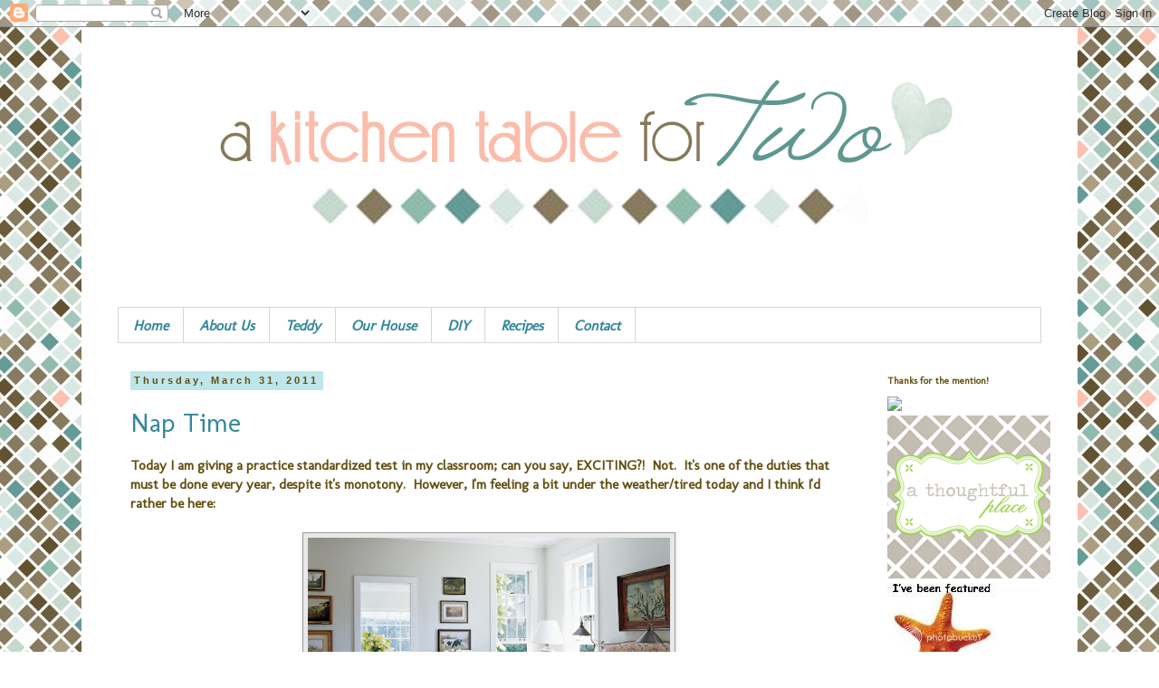

--- FILE ---
content_type: text/html; charset=UTF-8
request_url: https://akitchentablefortwo.blogspot.com/2011/03/
body_size: 35401
content:
<!DOCTYPE html>
<html class='v2' dir='ltr' lang='en'>
<head>
<link href='https://www.blogger.com/static/v1/widgets/335934321-css_bundle_v2.css' rel='stylesheet' type='text/css'/>
<meta content='width=1100' name='viewport'/>
<meta content='text/html; charset=UTF-8' http-equiv='Content-Type'/>
<meta content='blogger' name='generator'/>
<link href='https://akitchentablefortwo.blogspot.com/favicon.ico' rel='icon' type='image/x-icon'/>
<link href='http://akitchentablefortwo.blogspot.com/2011/03/' rel='canonical'/>
<link rel="alternate" type="application/atom+xml" title="a kitchen table for two - Atom" href="https://akitchentablefortwo.blogspot.com/feeds/posts/default" />
<link rel="alternate" type="application/rss+xml" title="a kitchen table for two - RSS" href="https://akitchentablefortwo.blogspot.com/feeds/posts/default?alt=rss" />
<link rel="service.post" type="application/atom+xml" title="a kitchen table for two - Atom" href="https://draft.blogger.com/feeds/5043804540340907844/posts/default" />
<!--Can't find substitution for tag [blog.ieCssRetrofitLinks]-->
<meta content='http://akitchentablefortwo.blogspot.com/2011/03/' property='og:url'/>
<meta content='a kitchen table for two' property='og:title'/>
<meta content='' property='og:description'/>
<title>a kitchen table for two: March 2011</title>
<style type='text/css'>@font-face{font-family:'Molengo';font-style:normal;font-weight:400;font-display:swap;src:url(//fonts.gstatic.com/s/molengo/v17/I_uuMpWeuBzZNBtQXb1akwKso5f4bA.woff2)format('woff2');unicode-range:U+0100-02BA,U+02BD-02C5,U+02C7-02CC,U+02CE-02D7,U+02DD-02FF,U+0304,U+0308,U+0329,U+1D00-1DBF,U+1E00-1E9F,U+1EF2-1EFF,U+2020,U+20A0-20AB,U+20AD-20C0,U+2113,U+2C60-2C7F,U+A720-A7FF;}@font-face{font-family:'Molengo';font-style:normal;font-weight:400;font-display:swap;src:url(//fonts.gstatic.com/s/molengo/v17/I_uuMpWeuBzZNBtQXbNakwKso5c.woff2)format('woff2');unicode-range:U+0000-00FF,U+0131,U+0152-0153,U+02BB-02BC,U+02C6,U+02DA,U+02DC,U+0304,U+0308,U+0329,U+2000-206F,U+20AC,U+2122,U+2191,U+2193,U+2212,U+2215,U+FEFF,U+FFFD;}</style>
<style id='page-skin-1' type='text/css'><!--
/*
-----------------------------------------------
Blogger Template Style
Name:     Simple
Designer: Blogger
URL:      www.blogger.com
----------------------------------------------- */
/* Content
----------------------------------------------- */
body {
font: normal bold 14px Molengo;
color: #634f0f;
background: #ffffff url(//1.bp.blogspot.com/-6eisb_WLEh0/TsO-1V7WXEI/AAAAAAAAB8s/6FRfjjVLYMA/s0/AprilBack.jpg) repeat scroll top left;
padding: 0 0 0 0;
}
html body .region-inner {
min-width: 0;
max-width: 100%;
width: auto;
}
h2 {
font-size: 22px;
}
a:link {
text-decoration:none;
color: #35889b;
}
a:visited {
text-decoration:none;
color: #f08888;
}
a:hover {
text-decoration:underline;
color: #45818e;
}
.body-fauxcolumn-outer .fauxcolumn-inner {
background: transparent none repeat scroll top left;
_background-image: none;
}
.body-fauxcolumn-outer .cap-top {
position: absolute;
z-index: 1;
height: 400px;
width: 100%;
}
.body-fauxcolumn-outer .cap-top .cap-left {
width: 100%;
background: transparent none repeat-x scroll top left;
_background-image: none;
}
.content-outer {
-moz-box-shadow: 0 0 0 rgba(0, 0, 0, .15);
-webkit-box-shadow: 0 0 0 rgba(0, 0, 0, .15);
-goog-ms-box-shadow: 0 0 0 #333333;
box-shadow: 0 0 0 rgba(0, 0, 0, .15);
margin-bottom: 1px;
}
.content-inner {
padding: 10px 40px;
}
.content-inner {
background-color: #ffffff;
}
/* Header
----------------------------------------------- */
.header-outer {
background: transparent none repeat-x scroll 0 -400px;
_background-image: none;
}
.Header h1 {
font: normal normal 60px Molengo;
color: #000000;
text-shadow: 0 0 0 rgba(0, 0, 0, .2);
}
.Header h1 a {
color: #000000;
}
.Header .description {
font-size: 18px;
color: #000000;
}
.header-inner .Header .titlewrapper {
padding: 22px 0;
}
.header-inner .Header .descriptionwrapper {
padding: 0 0;
}
/* Tabs
----------------------------------------------- */
.tabs-inner .section:first-child {
border-top: 0 solid #d6d6d6;
}
.tabs-inner .section:first-child ul {
margin-top: -1px;
border-top: 1px solid #d6d6d6;
border-left: 1px solid #d6d6d6;
border-right: 1px solid #d6d6d6;
}
.tabs-inner .widget ul {
background: transparent none repeat-x scroll 0 -800px;
_background-image: none;
border-bottom: 1px solid #d6d6d6;
margin-top: 0;
margin-left: -30px;
margin-right: -30px;
}
.tabs-inner .widget li a {
display: inline-block;
padding: .6em 1em;
font: italic bold 16px Molengo;
color: #35889b;
border-left: 1px solid #ffffff;
border-right: 1px solid #d6d6d6;
}
.tabs-inner .widget li:first-child a {
border-left: none;
}
.tabs-inner .widget li.selected a, .tabs-inner .widget li a:hover {
color: #f08888;
background-color: #e8e8e8;
text-decoration: none;
}
/* Columns
----------------------------------------------- */
.main-outer {
border-top: 0 solid transparent;
}
.fauxcolumn-left-outer .fauxcolumn-inner {
border-right: 1px solid transparent;
}
.fauxcolumn-right-outer .fauxcolumn-inner {
border-left: 1px solid transparent;
}
/* Headings
----------------------------------------------- */
div.widget > h2,
div.widget h2.title {
margin: 0 0 1em 0;
font: normal bold 11px Molengo;
color: #634f0f;
}
/* Widgets
----------------------------------------------- */
.widget .zippy {
color: #8a8a8a;
text-shadow: 2px 2px 1px rgba(0, 0, 0, .1);
}
.widget .popular-posts ul {
list-style: none;
}
/* Posts
----------------------------------------------- */
h2.date-header {
font: normal bold 11px Arial, Tahoma, Helvetica, FreeSans, sans-serif;
}
.date-header span {
background-color: #bee6eb;
color: #634f0f;
padding: 0.4em;
letter-spacing: 3px;
margin: inherit;
}
.main-inner {
padding-top: 35px;
padding-bottom: 65px;
}
.main-inner .column-center-inner {
padding: 0 0;
}
.main-inner .column-center-inner .section {
margin: 0 1em;
}
.post {
margin: 0 0 45px 0;
}
h3.post-title, .comments h4 {
font: normal normal 30px Molengo;
margin: .75em 0 0;
}
.post-body {
font-size: 110%;
line-height: 1.4;
position: relative;
}
.post-body img, .post-body .tr-caption-container, .Profile img, .Image img,
.BlogList .item-thumbnail img {
padding: 2px;
background: #e8e8e8;
border: 1px solid #999999;
-moz-box-shadow: 1px 1px 5px rgba(0, 0, 0, .1);
-webkit-box-shadow: 1px 1px 5px rgba(0, 0, 0, .1);
box-shadow: 1px 1px 5px rgba(0, 0, 0, .1);
}
.post-body img, .post-body .tr-caption-container {
padding: 5px;
}
.post-body .tr-caption-container {
color: #35889b;
}
.post-body .tr-caption-container img {
padding: 0;
background: transparent;
border: none;
-moz-box-shadow: 0 0 0 rgba(0, 0, 0, .1);
-webkit-box-shadow: 0 0 0 rgba(0, 0, 0, .1);
box-shadow: 0 0 0 rgba(0, 0, 0, .1);
}
.post-header {
margin: 0 0 1.5em;
line-height: 1.6;
font-size: 90%;
}
.post-footer {
margin: 20px -2px 0;
padding: 5px 10px;
color: #634f0f;
background-color: #ffffff;
border-bottom: 1px solid #e8e8e8;
line-height: 1.6;
font-size: 90%;
}
#comments .comment-author {
padding-top: 1.5em;
border-top: 1px solid transparent;
background-position: 0 1.5em;
}
#comments .comment-author:first-child {
padding-top: 0;
border-top: none;
}
.avatar-image-container {
margin: .2em 0 0;
}
#comments .avatar-image-container img {
border: 1px solid #999999;
}
/* Comments
----------------------------------------------- */
.comments .comments-content .icon.blog-author {
background-repeat: no-repeat;
background-image: url([data-uri]);
}
.comments .comments-content .loadmore a {
border-top: 1px solid #8a8a8a;
border-bottom: 1px solid #8a8a8a;
}
.comments .comment-thread.inline-thread {
background-color: #ffffff;
}
.comments .continue {
border-top: 2px solid #8a8a8a;
}
/* Accents
---------------------------------------------- */
.section-columns td.columns-cell {
border-left: 1px solid transparent;
}
.blog-pager {
background: transparent url(//www.blogblog.com/1kt/simple/paging_dot.png) repeat-x scroll top center;
}
.blog-pager-older-link, .home-link,
.blog-pager-newer-link {
background-color: #ffffff;
padding: 5px;
}
.footer-outer {
border-top: 1px dashed #bbbbbb;
}
/* Mobile
----------------------------------------------- */
body.mobile  {
background-size: auto;
}
.mobile .body-fauxcolumn-outer {
background: transparent none repeat scroll top left;
}
.mobile .body-fauxcolumn-outer .cap-top {
background-size: 100% auto;
}
.mobile .content-outer {
-webkit-box-shadow: 0 0 3px rgba(0, 0, 0, .15);
box-shadow: 0 0 3px rgba(0, 0, 0, .15);
}
.mobile .tabs-inner .widget ul {
margin-left: 0;
margin-right: 0;
}
.mobile .post {
margin: 0;
}
.mobile .main-inner .column-center-inner .section {
margin: 0;
}
.mobile .date-header span {
padding: 0.1em 10px;
margin: 0 -10px;
}
.mobile h3.post-title {
margin: 0;
}
.mobile .blog-pager {
background: transparent none no-repeat scroll top center;
}
.mobile .footer-outer {
border-top: none;
}
.mobile .main-inner, .mobile .footer-inner {
background-color: #ffffff;
}
.mobile-index-contents {
color: #634f0f;
}
.mobile-link-button {
background-color: #35889b;
}
.mobile-link-button a:link, .mobile-link-button a:visited {
color: #35889b;
}
.mobile .tabs-inner .section:first-child {
border-top: none;
}
.mobile .tabs-inner .PageList .widget-content {
background-color: #e8e8e8;
color: #f08888;
border-top: 1px solid #d6d6d6;
border-bottom: 1px solid #d6d6d6;
}
.mobile .tabs-inner .PageList .widget-content .pagelist-arrow {
border-left: 1px solid #d6d6d6;
}

--></style>
<style id='template-skin-1' type='text/css'><!--
body {
min-width: 1100px;
}
.content-outer, .content-fauxcolumn-outer, .region-inner {
min-width: 1100px;
max-width: 1100px;
_width: 1100px;
}
.main-inner .columns {
padding-left: 0px;
padding-right: 200px;
}
.main-inner .fauxcolumn-center-outer {
left: 0px;
right: 200px;
/* IE6 does not respect left and right together */
_width: expression(this.parentNode.offsetWidth -
parseInt("0px") -
parseInt("200px") + 'px');
}
.main-inner .fauxcolumn-left-outer {
width: 0px;
}
.main-inner .fauxcolumn-right-outer {
width: 200px;
}
.main-inner .column-left-outer {
width: 0px;
right: 100%;
margin-left: -0px;
}
.main-inner .column-right-outer {
width: 200px;
margin-right: -200px;
}
#layout {
min-width: 0;
}
#layout .content-outer {
min-width: 0;
width: 800px;
}
#layout .region-inner {
min-width: 0;
width: auto;
}
body#layout div.add_widget {
padding: 8px;
}
body#layout div.add_widget a {
margin-left: 32px;
}
--></style>
<style>
    body {background-image:url(\/\/1.bp.blogspot.com\/-6eisb_WLEh0\/TsO-1V7WXEI\/AAAAAAAAB8s\/6FRfjjVLYMA\/s0\/AprilBack.jpg);}
    
@media (max-width: 200px) { body {background-image:url(\/\/1.bp.blogspot.com\/-6eisb_WLEh0\/TsO-1V7WXEI\/AAAAAAAAB8s\/6FRfjjVLYMA\/w200\/AprilBack.jpg);}}
@media (max-width: 400px) and (min-width: 201px) { body {background-image:url(\/\/1.bp.blogspot.com\/-6eisb_WLEh0\/TsO-1V7WXEI\/AAAAAAAAB8s\/6FRfjjVLYMA\/w400\/AprilBack.jpg);}}
@media (max-width: 800px) and (min-width: 401px) { body {background-image:url(\/\/1.bp.blogspot.com\/-6eisb_WLEh0\/TsO-1V7WXEI\/AAAAAAAAB8s\/6FRfjjVLYMA\/w800\/AprilBack.jpg);}}
@media (max-width: 1200px) and (min-width: 801px) { body {background-image:url(\/\/1.bp.blogspot.com\/-6eisb_WLEh0\/TsO-1V7WXEI\/AAAAAAAAB8s\/6FRfjjVLYMA\/w1200\/AprilBack.jpg);}}
/* Last tag covers anything over one higher than the previous max-size cap. */
@media (min-width: 1201px) { body {background-image:url(\/\/1.bp.blogspot.com\/-6eisb_WLEh0\/TsO-1V7WXEI\/AAAAAAAAB8s\/6FRfjjVLYMA\/w1600\/AprilBack.jpg);}}
  </style>
<link href='https://draft.blogger.com/dyn-css/authorization.css?targetBlogID=5043804540340907844&amp;zx=0ae3ca66-883c-47ff-b4a7-d793a26e1f0b' media='none' onload='if(media!=&#39;all&#39;)media=&#39;all&#39;' rel='stylesheet'/><noscript><link href='https://draft.blogger.com/dyn-css/authorization.css?targetBlogID=5043804540340907844&amp;zx=0ae3ca66-883c-47ff-b4a7-d793a26e1f0b' rel='stylesheet'/></noscript>
<meta name='google-adsense-platform-account' content='ca-host-pub-1556223355139109'/>
<meta name='google-adsense-platform-domain' content='blogspot.com'/>

</head>
<body class='loading variant-simplysimple'>
<div class='navbar section' id='navbar' name='Navbar'><div class='widget Navbar' data-version='1' id='Navbar1'><script type="text/javascript">
    function setAttributeOnload(object, attribute, val) {
      if(window.addEventListener) {
        window.addEventListener('load',
          function(){ object[attribute] = val; }, false);
      } else {
        window.attachEvent('onload', function(){ object[attribute] = val; });
      }
    }
  </script>
<div id="navbar-iframe-container"></div>
<script type="text/javascript" src="https://apis.google.com/js/platform.js"></script>
<script type="text/javascript">
      gapi.load("gapi.iframes:gapi.iframes.style.bubble", function() {
        if (gapi.iframes && gapi.iframes.getContext) {
          gapi.iframes.getContext().openChild({
              url: 'https://draft.blogger.com/navbar/5043804540340907844?origin\x3dhttps://akitchentablefortwo.blogspot.com',
              where: document.getElementById("navbar-iframe-container"),
              id: "navbar-iframe"
          });
        }
      });
    </script><script type="text/javascript">
(function() {
var script = document.createElement('script');
script.type = 'text/javascript';
script.src = '//pagead2.googlesyndication.com/pagead/js/google_top_exp.js';
var head = document.getElementsByTagName('head')[0];
if (head) {
head.appendChild(script);
}})();
</script>
</div></div>
<div class='body-fauxcolumns'>
<div class='fauxcolumn-outer body-fauxcolumn-outer'>
<div class='cap-top'>
<div class='cap-left'></div>
<div class='cap-right'></div>
</div>
<div class='fauxborder-left'>
<div class='fauxborder-right'></div>
<div class='fauxcolumn-inner'>
</div>
</div>
<div class='cap-bottom'>
<div class='cap-left'></div>
<div class='cap-right'></div>
</div>
</div>
</div>
<div class='content'>
<div class='content-fauxcolumns'>
<div class='fauxcolumn-outer content-fauxcolumn-outer'>
<div class='cap-top'>
<div class='cap-left'></div>
<div class='cap-right'></div>
</div>
<div class='fauxborder-left'>
<div class='fauxborder-right'></div>
<div class='fauxcolumn-inner'>
</div>
</div>
<div class='cap-bottom'>
<div class='cap-left'></div>
<div class='cap-right'></div>
</div>
</div>
</div>
<div class='content-outer'>
<div class='content-cap-top cap-top'>
<div class='cap-left'></div>
<div class='cap-right'></div>
</div>
<div class='fauxborder-left content-fauxborder-left'>
<div class='fauxborder-right content-fauxborder-right'></div>
<div class='content-inner'>
<header>
<div class='header-outer'>
<div class='header-cap-top cap-top'>
<div class='cap-left'></div>
<div class='cap-right'></div>
</div>
<div class='fauxborder-left header-fauxborder-left'>
<div class='fauxborder-right header-fauxborder-right'></div>
<div class='region-inner header-inner'>
<div class='header section' id='header' name='Header'><div class='widget Header' data-version='1' id='Header1'>
<div id='header-inner'>
<a href='https://akitchentablefortwo.blogspot.com/' style='display: block'>
<img alt='a kitchen table for two' height='300px; ' id='Header1_headerimg' src='https://blogger.googleusercontent.com/img/b/R29vZ2xl/AVvXsEi96ospsPKYQeds7huYTtIbSI62iJJzDYMA48ksYp42rxXB051za27VLhAwM2CJXJag5vpfrggKHakx-xvqCkg0hcs0NI87K6ety4OwkM5JCp9SmiYH_cl17KlqmjQQKpZ-IzhcOfPzCVu-/s1600/AprilHdrUpdate.png' style='display: block' width='1000px; '/>
</a>
</div>
</div></div>
</div>
</div>
<div class='header-cap-bottom cap-bottom'>
<div class='cap-left'></div>
<div class='cap-right'></div>
</div>
</div>
</header>
<div class='tabs-outer'>
<div class='tabs-cap-top cap-top'>
<div class='cap-left'></div>
<div class='cap-right'></div>
</div>
<div class='fauxborder-left tabs-fauxborder-left'>
<div class='fauxborder-right tabs-fauxborder-right'></div>
<div class='region-inner tabs-inner'>
<div class='tabs section' id='crosscol' name='Cross-Column'><div class='widget PageList' data-version='1' id='PageList1'>
<div class='widget-content'>
<ul>
<li>
<a href='https://akitchentablefortwo.blogspot.com/'>Home</a>
</li>
<li>
<a href='https://akitchentablefortwo.blogspot.com/p/about-me.html'>About Us</a>
</li>
<li>
<a href='https://akitchentablefortwo.blogspot.com/p/teddy.html'>Teddy</a>
</li>
<li>
<a href='https://akitchentablefortwo.blogspot.com/p/our-house.html'>Our House</a>
</li>
<li>
<a href='https://akitchentablefortwo.blogspot.com/p/diy.html'>DIY</a>
</li>
<li>
<a href='https://akitchentablefortwo.blogspot.com/p/recipes.html'>Recipes</a>
</li>
<li>
<a href='https://akitchentablefortwo.blogspot.com/p/contact.html'>Contact</a>
</li>
</ul>
<div class='clear'></div>
</div>
</div></div>
<div class='tabs no-items section' id='crosscol-overflow' name='Cross-Column 2'></div>
</div>
</div>
<div class='tabs-cap-bottom cap-bottom'>
<div class='cap-left'></div>
<div class='cap-right'></div>
</div>
</div>
<div class='main-outer'>
<div class='main-cap-top cap-top'>
<div class='cap-left'></div>
<div class='cap-right'></div>
</div>
<div class='fauxborder-left main-fauxborder-left'>
<div class='fauxborder-right main-fauxborder-right'></div>
<div class='region-inner main-inner'>
<div class='columns fauxcolumns'>
<div class='fauxcolumn-outer fauxcolumn-center-outer'>
<div class='cap-top'>
<div class='cap-left'></div>
<div class='cap-right'></div>
</div>
<div class='fauxborder-left'>
<div class='fauxborder-right'></div>
<div class='fauxcolumn-inner'>
</div>
</div>
<div class='cap-bottom'>
<div class='cap-left'></div>
<div class='cap-right'></div>
</div>
</div>
<div class='fauxcolumn-outer fauxcolumn-left-outer'>
<div class='cap-top'>
<div class='cap-left'></div>
<div class='cap-right'></div>
</div>
<div class='fauxborder-left'>
<div class='fauxborder-right'></div>
<div class='fauxcolumn-inner'>
</div>
</div>
<div class='cap-bottom'>
<div class='cap-left'></div>
<div class='cap-right'></div>
</div>
</div>
<div class='fauxcolumn-outer fauxcolumn-right-outer'>
<div class='cap-top'>
<div class='cap-left'></div>
<div class='cap-right'></div>
</div>
<div class='fauxborder-left'>
<div class='fauxborder-right'></div>
<div class='fauxcolumn-inner'>
</div>
</div>
<div class='cap-bottom'>
<div class='cap-left'></div>
<div class='cap-right'></div>
</div>
</div>
<!-- corrects IE6 width calculation -->
<div class='columns-inner'>
<div class='column-center-outer'>
<div class='column-center-inner'>
<div class='main section' id='main' name='Main'><div class='widget Blog' data-version='1' id='Blog1'>
<div class='blog-posts hfeed'>

          <div class="date-outer">
        
<h2 class='date-header'><span>Thursday, March 31, 2011</span></h2>

          <div class="date-posts">
        
<div class='post-outer'>
<div class='post hentry'>
<a name='4758516111053879766'></a>
<h3 class='post-title entry-title'>
<a href='https://akitchentablefortwo.blogspot.com/2011/03/nap-time.html'>Nap Time</a>
</h3>
<div class='post-header'>
<div class='post-header-line-1'></div>
</div>
<div class='post-body entry-content' id='post-body-4758516111053879766'>
Today I am giving a practice standardized test in my classroom; can you say, EXCITING?! &nbsp;Not. &nbsp;It's one of the duties that must be done every year, despite it's monotony. &nbsp;However, I'm feeling a bit under the weather/tired today and I think I'd rather be here:<br />
<br />
<div class="separator" style="clear: both; text-align: center;"><a href="https://blogger.googleusercontent.com/img/b/R29vZ2xl/AVvXsEjBInG0bWdywwKvonfXyYbphNcy1KDBpWUPQxe-ytkQ-A__Hz05CHU-kkx5ZqIj4QqBe2FbBbfjVCGbPaqVkp2AW_yF4wbNgf1Y81evNe5gBoP9YweFRLY7zt03DxheseL4vAsaqQ5NFZ8/s1600/3_1285706121_ED_0508_Tworkowski_15.jpg" imageanchor="1" style="margin-left: 1em; margin-right: 1em;"><img border="0" height="320" src="https://blogger.googleusercontent.com/img/b/R29vZ2xl/AVvXsEjBInG0bWdywwKvonfXyYbphNcy1KDBpWUPQxe-ytkQ-A__Hz05CHU-kkx5ZqIj4QqBe2FbBbfjVCGbPaqVkp2AW_yF4wbNgf1Y81evNe5gBoP9YweFRLY7zt03DxheseL4vAsaqQ5NFZ8/s400/3_1285706121_ED_0508_Tworkowski_15.jpg" width="400" /></a></div><span class="Apple-style-span" style="font-size: xx-small;">&nbsp;via Elle Decor</span><br />
<br />
With a copy of one of these:<br />
<br />
<div class="separator" style="clear: both; text-align: center;"><a href="https://blogger.googleusercontent.com/img/b/R29vZ2xl/AVvXsEjfuEN0YNwd2Z7sCZ9T16YRe1_Ul8XcXFszczl6IHj_ut8cjoh4-spl_qs2nFhsGByH5kRe9WUQW6Plyw8KBLgbqFGh1_umTPbJLd7WVjqXTWgWoC-ZOg3P43LiwQl8ZxL82_GE78DNSSM/s1600/spines.jpg" imageanchor="1" style="margin-left: 1em; margin-right: 1em;"><img border="0" height="348" src="https://blogger.googleusercontent.com/img/b/R29vZ2xl/AVvXsEjfuEN0YNwd2Z7sCZ9T16YRe1_Ul8XcXFszczl6IHj_ut8cjoh4-spl_qs2nFhsGByH5kRe9WUQW6Plyw8KBLgbqFGh1_umTPbJLd7WVjqXTWgWoC-ZOg3P43LiwQl8ZxL82_GE78DNSSM/s400/spines.jpg" width="400" /></a></div><span class="Apple-style-span" style="font-size: xx-small;">via Design Sponge</span><br />
<br />
And this to nibble/sip on:<br />
<br />
<div class="separator" style="clear: both; text-align: center;"><a href="https://blogger.googleusercontent.com/img/b/R29vZ2xl/AVvXsEiZgpAqBhw7DUm8p5Trerg8dI3vS8hVPpchZ0Ef-_ES0pt90X8-AXo4dkAJukzKofAYwBvp8fNUVjI-2Hx6Szn8mFLGn8FIISaxV0NE-Sao9luof4gypBmyEzNcXdFOKASQMJnTI8xKCxQ/s1600/800px-Tea_and_scones_2.jpg" imageanchor="1" style="margin-left: 1em; margin-right: 1em;"><img border="0" height="300" src="https://blogger.googleusercontent.com/img/b/R29vZ2xl/AVvXsEiZgpAqBhw7DUm8p5Trerg8dI3vS8hVPpchZ0Ef-_ES0pt90X8-AXo4dkAJukzKofAYwBvp8fNUVjI-2Hx6Szn8mFLGn8FIISaxV0NE-Sao9luof4gypBmyEzNcXdFOKASQMJnTI8xKCxQ/s400/800px-Tea_and_scones_2.jpg" width="400" /></a></div><br />
<br />
But instead I'll be here... proctoring and grading. =) &nbsp;However, this afternoon I'm going to the musical instrument museum with a friend, and it should be very interesting. &nbsp;Hooray for free admission week! &nbsp;I'll take pics! (I've heard there's an instrument made out of a squirrel?!)<br />
<br />
Happy Thursday, friends!
<div style='clear: both;'></div>
</div>
<div class='post-footer'>
<div class='post-footer-line post-footer-line-1'><span class='post-author vcard'>
Posted by
<span class='fn'>
<a href='https://draft.blogger.com/profile/03826149226907071160' rel='author' title='author profile'>
April @ An Urban Acre
</a>
</span>
</span>
<span class='post-timestamp'>
at
<a class='timestamp-link' href='https://akitchentablefortwo.blogspot.com/2011/03/nap-time.html' rel='bookmark' title='permanent link'><abbr class='published' title='2011-03-31T10:08:00-07:00'>10:08&#8239;AM</abbr></a>
</span>
<span class='post-comment-link'>
<a class='comment-link' href='https://akitchentablefortwo.blogspot.com/2011/03/nap-time.html#comment-form' onclick=''>0
lovely thoughts</a>
</span>
<span class='post-icons'>
<span class='item-action'>
<a href='https://draft.blogger.com/email-post/5043804540340907844/4758516111053879766' title='Email Post'>
<img alt="" class="icon-action" height="13" src="//img1.blogblog.com/img/icon18_email.gif" width="18">
</a>
</span>
<span class='item-control blog-admin pid-690999629'>
<a href='https://draft.blogger.com/post-edit.g?blogID=5043804540340907844&postID=4758516111053879766&from=pencil' title='Edit Post'>
<img alt='' class='icon-action' height='18' src='https://resources.blogblog.com/img/icon18_edit_allbkg.gif' width='18'/>
</a>
</span>
</span>
<div class='post-share-buttons goog-inline-block'>
<a class='goog-inline-block share-button sb-email' href='https://draft.blogger.com/share-post.g?blogID=5043804540340907844&postID=4758516111053879766&target=email' target='_blank' title='Email This'><span class='share-button-link-text'>Email This</span></a><a class='goog-inline-block share-button sb-blog' href='https://draft.blogger.com/share-post.g?blogID=5043804540340907844&postID=4758516111053879766&target=blog' onclick='window.open(this.href, "_blank", "height=270,width=475"); return false;' target='_blank' title='BlogThis!'><span class='share-button-link-text'>BlogThis!</span></a><a class='goog-inline-block share-button sb-twitter' href='https://draft.blogger.com/share-post.g?blogID=5043804540340907844&postID=4758516111053879766&target=twitter' target='_blank' title='Share to X'><span class='share-button-link-text'>Share to X</span></a><a class='goog-inline-block share-button sb-facebook' href='https://draft.blogger.com/share-post.g?blogID=5043804540340907844&postID=4758516111053879766&target=facebook' onclick='window.open(this.href, "_blank", "height=430,width=640"); return false;' target='_blank' title='Share to Facebook'><span class='share-button-link-text'>Share to Facebook</span></a><a class='goog-inline-block share-button sb-pinterest' href='https://draft.blogger.com/share-post.g?blogID=5043804540340907844&postID=4758516111053879766&target=pinterest' target='_blank' title='Share to Pinterest'><span class='share-button-link-text'>Share to Pinterest</span></a>
</div>
</div>
<div class='post-footer-line post-footer-line-2'><span class='post-labels'>
</span>
</div>
<div class='post-footer-line post-footer-line-3'></div>
</div>
</div>
</div>

          </div></div>
        

          <div class="date-outer">
        
<h2 class='date-header'><span>Wednesday, March 30, 2011</span></h2>

          <div class="date-posts">
        
<div class='post-outer'>
<div class='post hentry'>
<a name='7134050809982349284'></a>
<h3 class='post-title entry-title'>
<a href='https://akitchentablefortwo.blogspot.com/2011/03/curtain-lust.html'>Curtain Lust</a>
</h3>
<div class='post-header'>
<div class='post-header-line-1'></div>
</div>
<div class='post-body entry-content' id='post-body-7134050809982349284'>
Today I am giving a test in every class; sad day for the students, but an easy day for me! &nbsp;Tomorrow I will being grading the tests... Great day for the students, sad day for me! &nbsp;Isn't it funny how that works? &nbsp;=)<br />
<br />
Lately I've been thinking of how to brighten up my family/living room, and I think my solution for now is new drapes. &nbsp;I'll be re-painting in a few months, but spring is coming on and I'm CRAVING the natural light (my dark brown walls and cranberry curtains are KILLING me right now!). &nbsp;I've been searching for curtain styles that "go" with my room, and aren't too pricey, and I think I've found my solution - sew my own! &nbsp;I've been sewing since childhood (on summer, my mom and I made an entire wardrobe for me out of remnant fabric!), so I'm up for the challenge, but now I'm trying to choose fabrics... &nbsp;I've found a few pictures that I'm using as inspiration for my project:<br />
<br />
<div class="separator" style="clear: both; text-align: center;"><a href="https://blogger.googleusercontent.com/img/b/R29vZ2xl/AVvXsEhF-d76wL8WyAlEvQ5kahwj_o6zCTfEuKbowNhXzlzr2oFSKF5x3Mni9r44-U5bw8IA9u0LE_S3Q6T5WaTAfGd6OxviWLoDc_CcZZLrRzKhb2xwppiPldMNhH78_Gz8ffs0cOOAHoaedUU/s1600/via+young+house+love.jpg" imageanchor="1" style="margin-left: 1em; margin-right: 1em;"><img border="0" height="268" src="https://blogger.googleusercontent.com/img/b/R29vZ2xl/AVvXsEhF-d76wL8WyAlEvQ5kahwj_o6zCTfEuKbowNhXzlzr2oFSKF5x3Mni9r44-U5bw8IA9u0LE_S3Q6T5WaTAfGd6OxviWLoDc_CcZZLrRzKhb2xwppiPldMNhH78_Gz8ffs0cOOAHoaedUU/s400/via+young+house+love.jpg" width="400" /></a></div><span class="Apple-style-span" style="font-size: xx-small;">via Young House Love</span><br />
<br />
<div class="separator" style="clear: both; text-align: center;"><a href="https://blogger.googleusercontent.com/img/b/R29vZ2xl/AVvXsEhCtFpansTSu1RK56F5U9iGbaacPfeAlmT5dQTbsXx68FJnNx4mTLM6u_l2yqfU7616oqOL5m9gEug-eCkV9rntH3SuSfGYbGNm-V5cBJYoXg7OiROmgoso78-eH2L2WZekObApvvpW0F4/s1600/IMG_9855_thumb1.jpg" imageanchor="1" style="margin-left: 1em; margin-right: 1em;"><img border="0" height="270" src="https://blogger.googleusercontent.com/img/b/R29vZ2xl/AVvXsEhCtFpansTSu1RK56F5U9iGbaacPfeAlmT5dQTbsXx68FJnNx4mTLM6u_l2yqfU7616oqOL5m9gEug-eCkV9rntH3SuSfGYbGNm-V5cBJYoXg7OiROmgoso78-eH2L2WZekObApvvpW0F4/s400/IMG_9855_thumb1.jpg" width="400" /></a></div><span class="Apple-style-span" style="font-size: xx-small;">via A Thoughtful Place</span><br />
<br />
I am fairly certain that both of the wonderfully talented ladies behind these blogs sewed their curtains. &nbsp;I LOVE the look that the stripes bring to the room. &nbsp;However, I'm trying to decide whether to go with smaller stripes or wider ones? &nbsp;I know I love the two-tone tan on cream color scheme, and I particularly love the top picture as my furnishings and wall art are very similar to hers. &nbsp;I think I'm partial to wider stripes, but what do you think?? <br />
<br />
As soon as I begin, I'll be sure to take some "before and afters," (hopefully I can make sure they're all in focus, unlike <a href="http://akitchentablefortwo.blogspot.com/2011/03/my-kitchen-makeover-before-and-after.html">my kitchen remodel</a> photos!) and maybe even post a tutorial on how to sew your own striped curtains (if I do a good job!!). <br />
<br />
And did I mention our reading nook is getting a mini-makeover this week/weekend? &nbsp;I'm collecting my before, during and after photos for you~get excited! &nbsp;=)<br />
<br />
Happy Wednesday, friends!
<div style='clear: both;'></div>
</div>
<div class='post-footer'>
<div class='post-footer-line post-footer-line-1'><span class='post-author vcard'>
Posted by
<span class='fn'>
<a href='https://draft.blogger.com/profile/03826149226907071160' rel='author' title='author profile'>
April @ An Urban Acre
</a>
</span>
</span>
<span class='post-timestamp'>
at
<a class='timestamp-link' href='https://akitchentablefortwo.blogspot.com/2011/03/curtain-lust.html' rel='bookmark' title='permanent link'><abbr class='published' title='2011-03-30T10:11:00-07:00'>10:11&#8239;AM</abbr></a>
</span>
<span class='post-comment-link'>
<a class='comment-link' href='https://akitchentablefortwo.blogspot.com/2011/03/curtain-lust.html#comment-form' onclick=''>0
lovely thoughts</a>
</span>
<span class='post-icons'>
<span class='item-action'>
<a href='https://draft.blogger.com/email-post/5043804540340907844/7134050809982349284' title='Email Post'>
<img alt="" class="icon-action" height="13" src="//img1.blogblog.com/img/icon18_email.gif" width="18">
</a>
</span>
<span class='item-control blog-admin pid-690999629'>
<a href='https://draft.blogger.com/post-edit.g?blogID=5043804540340907844&postID=7134050809982349284&from=pencil' title='Edit Post'>
<img alt='' class='icon-action' height='18' src='https://resources.blogblog.com/img/icon18_edit_allbkg.gif' width='18'/>
</a>
</span>
</span>
<div class='post-share-buttons goog-inline-block'>
<a class='goog-inline-block share-button sb-email' href='https://draft.blogger.com/share-post.g?blogID=5043804540340907844&postID=7134050809982349284&target=email' target='_blank' title='Email This'><span class='share-button-link-text'>Email This</span></a><a class='goog-inline-block share-button sb-blog' href='https://draft.blogger.com/share-post.g?blogID=5043804540340907844&postID=7134050809982349284&target=blog' onclick='window.open(this.href, "_blank", "height=270,width=475"); return false;' target='_blank' title='BlogThis!'><span class='share-button-link-text'>BlogThis!</span></a><a class='goog-inline-block share-button sb-twitter' href='https://draft.blogger.com/share-post.g?blogID=5043804540340907844&postID=7134050809982349284&target=twitter' target='_blank' title='Share to X'><span class='share-button-link-text'>Share to X</span></a><a class='goog-inline-block share-button sb-facebook' href='https://draft.blogger.com/share-post.g?blogID=5043804540340907844&postID=7134050809982349284&target=facebook' onclick='window.open(this.href, "_blank", "height=430,width=640"); return false;' target='_blank' title='Share to Facebook'><span class='share-button-link-text'>Share to Facebook</span></a><a class='goog-inline-block share-button sb-pinterest' href='https://draft.blogger.com/share-post.g?blogID=5043804540340907844&postID=7134050809982349284&target=pinterest' target='_blank' title='Share to Pinterest'><span class='share-button-link-text'>Share to Pinterest</span></a>
</div>
</div>
<div class='post-footer-line post-footer-line-2'><span class='post-labels'>
</span>
</div>
<div class='post-footer-line post-footer-line-3'></div>
</div>
</div>
</div>

          </div></div>
        

          <div class="date-outer">
        
<h2 class='date-header'><span>Tuesday, March 29, 2011</span></h2>

          <div class="date-posts">
        
<div class='post-outer'>
<div class='post hentry'>
<a name='3270797152544201471'></a>
<h3 class='post-title entry-title'>
<a href='https://akitchentablefortwo.blogspot.com/2011/03/jewelry-organizing-diy.html'>Jewelry Organizing DIY</a>
</h3>
<div class='post-header'>
<div class='post-header-line-1'></div>
</div>
<div class='post-body entry-content' id='post-body-3270797152544201471'>
Yesterday morning was panicked. &nbsp;I could not find one of my favorite earrings, and I was late to boot. &nbsp;Enter a situation my husband cannot bring himself to understand...<br />
<br />
Me: Babe, have you seen my peach and gold colored earring?? &nbsp;I can't find it and I'm late and I don't want to have to change clothes! <br />
<br />
Husband: Just wear another pair...<br />
<br />
Me: ANSWER THE QUESTION!!! &nbsp;HAVE YOU SEEN MY EARRING?!?!?!?!?! &nbsp;I DON'T HAVE TIME TO CHANGE CLOTHES!!!<br />
<br />
Husband: (now scared for his very life) I haven't seen it; how can I help? &nbsp;Wait... why would you need to change clothes?<br />
<br />
Me: (completely unable to process his sweet offer for help b/c I'm blinded by my lateness and need for said earring) YOU CAN HELP ME FIND MY EARRING! Oh wait... It's here under my other eleventy-million earrings.<br />
<br />
Husband: Great! &nbsp;But, why couldn't you just wear another pair of earrings??<br />
<br />
Me: Oh, honey - you just don't understand...<br />
<br />
Ladies, I know you're with me on this one - sometimes your earrings just MAKE your outfit. &nbsp;I couldn't waste the time to come up with another cohesive work look after I was late; I NEEDED that earring. &nbsp;This is why I couldn't find it...<br />
<br />
<div class="separator" style="clear: both; text-align: center;"><a href="https://blogger.googleusercontent.com/img/b/R29vZ2xl/AVvXsEjwRPTVWZe-J9L9_ruxJ7n-H6fq0WTzNaKSzQKnVLrSG_783kehbLOW-fW7DDb9Ottz7Lhh7Y5kCQBMJoesTsachK3u6AzD_nZqkAg8m5eRrflgw4WNVWvaR6JTMQ_MiWauhDpprHgNASg/s1600/IMG_3452.JPG" imageanchor="1" style="margin-left: 1em; margin-right: 1em;"><img border="0" height="480" src="https://blogger.googleusercontent.com/img/b/R29vZ2xl/AVvXsEjwRPTVWZe-J9L9_ruxJ7n-H6fq0WTzNaKSzQKnVLrSG_783kehbLOW-fW7DDb9Ottz7Lhh7Y5kCQBMJoesTsachK3u6AzD_nZqkAg8m5eRrflgw4WNVWvaR6JTMQ_MiWauhDpprHgNASg/s640/IMG_3452.JPG" width="640" /></a></div><br />
Let's play I spy. Can you find the following?<br />
<br />
1 headband<br />
6 necklaces<br />
7 pairs of earrings<br />
2 brooches<br />
1 Q-tip<br />
1 bobby pin<br />
3 Ibuprofen<br />
<br />
This is a shelf in my closet built ins, and it's right next to my full length mirror (outfit central!), so things are just strewn across it regularly. &nbsp;I decided last night that the earring fiasco was not one that needed repeating, but it surely would happen again if I didn't do something about my "shelf of crap," as my husband calls it.<br />
<br />
Enter the mesh basket that I found cleaning a few days back...<br />
<br />
<div class="separator" style="clear: both; text-align: center;"><a href="https://blogger.googleusercontent.com/img/b/R29vZ2xl/AVvXsEjkQxrAIUWAuVuELohp2qfbzW2A0bsSUtTk6xsZqnGHXTOf57DMwa5zqm0-CpnIh9HDHHw2Bl_uroQV-QKTpACvvl1IxekONr8XSROTwIxenIq1c0zf7GhA_iUjB1BMEQPLf7pg-GjhHmk/s1600/IMG_3453.JPG" imageanchor="1" style="margin-left: 1em; margin-right: 1em;"><img border="0" height="300" src="https://blogger.googleusercontent.com/img/b/R29vZ2xl/AVvXsEjkQxrAIUWAuVuELohp2qfbzW2A0bsSUtTk6xsZqnGHXTOf57DMwa5zqm0-CpnIh9HDHHw2Bl_uroQV-QKTpACvvl1IxekONr8XSROTwIxenIq1c0zf7GhA_iUjB1BMEQPLf7pg-GjhHmk/s400/IMG_3453.JPG" width="400" /></a></div><br />
While I'm not in love with the color, it was free, and therefore perfectly on budget for my organization project. =) &nbsp;Don't you love when you discover previously unused, but still extraordinarily useful things lying around your home?! &nbsp;I do.<br />
<br />
So I began organizing my earrings. &nbsp;I matched them up and made sure all of them had their backs, and of course I ended up short about 5 backs... how does this happen?! &nbsp;I think the same creature eats earring backs, hair ties, and socks from the dryer. &nbsp;Really, where do they go??<br />
<br />
After all the organizing was done, I started attaching them to the red basket, and... Viola!<br />
<br />
<div class="separator" style="clear: both; text-align: center;"><a href="https://blogger.googleusercontent.com/img/b/R29vZ2xl/AVvXsEiRXj7WjOLYkzu2g5zXLWScXV9VJkj8QKusytMDtqolFTmLgWRPYpXdTRu39qgQp9vQc2sSpnXEx5Sh7hseyjhMJMcAtDEKKeVJc5WN4iDHwhAR0MmgOpssvLi3UNXQK8CJHerB_AIIrgU/s1600/IMG_3464.JPG" imageanchor="1" style="margin-left: 1em; margin-right: 1em;"><img border="0" height="300" src="https://blogger.googleusercontent.com/img/b/R29vZ2xl/AVvXsEiRXj7WjOLYkzu2g5zXLWScXV9VJkj8QKusytMDtqolFTmLgWRPYpXdTRu39qgQp9vQc2sSpnXEx5Sh7hseyjhMJMcAtDEKKeVJc5WN4iDHwhAR0MmgOpssvLi3UNXQK8CJHerB_AIIrgU/s400/IMG_3464.JPG" width="400" /></a></div><br />
(Sorry for the lame-o picture quality, it was nighttime) Now I have them displayed in such a way that I can locate them quickly, and I'll still be able to use the inside of the basket to store something else! &nbsp;Suh-weet! &nbsp;Plus I still have 2 unused sides of the basket... I think it's time to go earring shopping ;) &nbsp;And the big payoff? &nbsp;I knew exactly where my earrings were this morning, and anytime you can cut some hectic out of your morning, it's a great, great thing.<br />
<br />
You could re-create something similar with a wire mesh basket from the $1 section at Target - I know I've seen them there. &nbsp;Have you made any small changes lately that have had a big impact on your organization? &nbsp;If so, I'd love to hear!<br />
<br />
Happy Tuesday, friends!
<div style='clear: both;'></div>
</div>
<div class='post-footer'>
<div class='post-footer-line post-footer-line-1'><span class='post-author vcard'>
Posted by
<span class='fn'>
<a href='https://draft.blogger.com/profile/03826149226907071160' rel='author' title='author profile'>
April @ An Urban Acre
</a>
</span>
</span>
<span class='post-timestamp'>
at
<a class='timestamp-link' href='https://akitchentablefortwo.blogspot.com/2011/03/jewelry-organizing-diy.html' rel='bookmark' title='permanent link'><abbr class='published' title='2011-03-29T12:20:00-07:00'>12:20&#8239;PM</abbr></a>
</span>
<span class='post-comment-link'>
<a class='comment-link' href='https://akitchentablefortwo.blogspot.com/2011/03/jewelry-organizing-diy.html#comment-form' onclick=''>2
lovely thoughts</a>
</span>
<span class='post-icons'>
<span class='item-action'>
<a href='https://draft.blogger.com/email-post/5043804540340907844/3270797152544201471' title='Email Post'>
<img alt="" class="icon-action" height="13" src="//img1.blogblog.com/img/icon18_email.gif" width="18">
</a>
</span>
<span class='item-control blog-admin pid-690999629'>
<a href='https://draft.blogger.com/post-edit.g?blogID=5043804540340907844&postID=3270797152544201471&from=pencil' title='Edit Post'>
<img alt='' class='icon-action' height='18' src='https://resources.blogblog.com/img/icon18_edit_allbkg.gif' width='18'/>
</a>
</span>
</span>
<div class='post-share-buttons goog-inline-block'>
<a class='goog-inline-block share-button sb-email' href='https://draft.blogger.com/share-post.g?blogID=5043804540340907844&postID=3270797152544201471&target=email' target='_blank' title='Email This'><span class='share-button-link-text'>Email This</span></a><a class='goog-inline-block share-button sb-blog' href='https://draft.blogger.com/share-post.g?blogID=5043804540340907844&postID=3270797152544201471&target=blog' onclick='window.open(this.href, "_blank", "height=270,width=475"); return false;' target='_blank' title='BlogThis!'><span class='share-button-link-text'>BlogThis!</span></a><a class='goog-inline-block share-button sb-twitter' href='https://draft.blogger.com/share-post.g?blogID=5043804540340907844&postID=3270797152544201471&target=twitter' target='_blank' title='Share to X'><span class='share-button-link-text'>Share to X</span></a><a class='goog-inline-block share-button sb-facebook' href='https://draft.blogger.com/share-post.g?blogID=5043804540340907844&postID=3270797152544201471&target=facebook' onclick='window.open(this.href, "_blank", "height=430,width=640"); return false;' target='_blank' title='Share to Facebook'><span class='share-button-link-text'>Share to Facebook</span></a><a class='goog-inline-block share-button sb-pinterest' href='https://draft.blogger.com/share-post.g?blogID=5043804540340907844&postID=3270797152544201471&target=pinterest' target='_blank' title='Share to Pinterest'><span class='share-button-link-text'>Share to Pinterest</span></a>
</div>
</div>
<div class='post-footer-line post-footer-line-2'><span class='post-labels'>
</span>
</div>
<div class='post-footer-line post-footer-line-3'></div>
</div>
</div>
</div>

          </div></div>
        

          <div class="date-outer">
        
<h2 class='date-header'><span>Monday, March 28, 2011</span></h2>

          <div class="date-posts">
        
<div class='post-outer'>
<div class='post hentry'>
<a name='1002972096240717571'></a>
<h3 class='post-title entry-title'>
<a href='https://akitchentablefortwo.blogspot.com/2011/03/weekend-round-up.html'>Weekend Round-Up</a>
</h3>
<div class='post-header'>
<div class='post-header-line-1'></div>
</div>
<div class='post-body entry-content' id='post-body-1002972096240717571'>
What a WONDERFUL weekend! &nbsp;On Friday evening, Eric and I had dinner with a dear friend at <a href="http://www.caseymoores.com/Caseys/Home.html">Casey Moore's Oyster house</a>. &nbsp;It's an adorable little place in a historical neighborhood; it has absolutely FABULOUS food, and they keep the *beverages* a-comin'! <br />
<br />
<div class="separator" style="clear: both; text-align: center;"><a href="https://blogger.googleusercontent.com/img/b/R29vZ2xl/AVvXsEjhiA6pLVBqZoRokhr7BOtNUnpELiwcZK2CQl3xykxzjoWMbNxN-aHSE2YoEGaE8wcR-AWiku3BhMVUwh-aTTVcU2f9UTEwRZXbQc49FYEM4VCkFiBDlm6aetBy6hzya1VTHEbFSv5zE3g/s1600/casey-moores.gif" imageanchor="1" style="margin-left: 1em; margin-right: 1em;"><img border="0" height="240" src="https://blogger.googleusercontent.com/img/b/R29vZ2xl/AVvXsEjhiA6pLVBqZoRokhr7BOtNUnpELiwcZK2CQl3xykxzjoWMbNxN-aHSE2YoEGaE8wcR-AWiku3BhMVUwh-aTTVcU2f9UTEwRZXbQc49FYEM4VCkFiBDlm6aetBy6hzya1VTHEbFSv5zE3g/s400/casey-moores.gif" width="400" /></a></div><br />
We sat upstairs and looked out over our neighborhood (did I mention we live nearby? &nbsp;Within walking distance? LOVE) through a stained glass window in the arts and crafts styled dining room... Good food, great company... It was a wonderful kickoff to the weekend!<br />
<br />
Saturday was a CLEANING extravaganza! &nbsp;I cleaned EVERYTHING, but mainly my kitchen so I could finally show you the <a href="http://akitchentablefortwo.blogspot.com/2011/03/my-kitchen-makeover-before-and-after.html">before and after pics</a> of my kitchen remodel! &nbsp;As much as I dislike cleaning, it was worth it to really relish my kitchen this weekend~I love it!<br />
<br />
Sunday was AWESOME. &nbsp;We had been trying to go to the <a href="http://tempefestivalofthearts.com/">Tempe Festival for the Arts</a> since Friday evening, and I finally threw all of my previous plans out the window to attend... and what a great decision it was! &nbsp;We rode our bikes downtown (less than 1 mile), and walked through the streets for a few hours (temp: ~75 degrees. &nbsp;Perfect!). &nbsp;We sampled everything from Kettle Corn to rum-flavored caramel; we ate yaki soba noodles and listened to jazz; we saw people of all shapes and sizes, including a man on stilts! &nbsp;Here's a view from the landing were we ate lunch...<br />
<br />
<div class="separator" style="clear: both; text-align: center;"><a href="https://blogger.googleusercontent.com/img/b/R29vZ2xl/AVvXsEhTRE-1wIoQSpjN5TzcIX-fZAemfyCo3VjJPbETOxFD40uns7p091WYyH5Z1T7c8-3Ag0wZLZYhxYmyydDAp05HwNEQ_vlT5PuoJ3iQSkHacKxr4aThJZ6acMs73mo_O0nKT6661qCnvQ8/s1600/IMG_3449.JPG" imageanchor="1" style="margin-left: 1em; margin-right: 1em;"><img border="0" height="640" src="https://blogger.googleusercontent.com/img/b/R29vZ2xl/AVvXsEhTRE-1wIoQSpjN5TzcIX-fZAemfyCo3VjJPbETOxFD40uns7p091WYyH5Z1T7c8-3Ag0wZLZYhxYmyydDAp05HwNEQ_vlT5PuoJ3iQSkHacKxr4aThJZ6acMs73mo_O0nKT6661qCnvQ8/s640/IMG_3449.JPG" width="480" /></a></div><br />
Sometimes I can't believe I live where I do~there's always something to see or do, and lately the weather has been so lovely that I've been unable to resist attending everything. &nbsp;After returning from the festival, myself and a friend of mine hopped on my vintage tandem bicycle (it's a family heirloom - you can be jealous) and took a tour of the world's best university, Arizona State! &nbsp;She'd never seen the campus, so we went on a biking tour... and I highly recommend biking the campus as opposed to walking~it's ginormous! &nbsp;Later yesterday evening, Eric and I sat down to finally use the fabulous $45 to <a href="http://www.csnstores.com/">CSNstores</a> that I won on my friend's lovely <a href="http://www.skinniepiggie.blogspot.com/">blog</a>&nbsp;(pop over and check her out, if you have a moment!). &nbsp;We were looking for an over-the-sink lighting option for our kitchen, and we chose this pendant lamp:<br />
<br />
<div class="separator" style="clear: both; text-align: center;"><a href="https://blogger.googleusercontent.com/img/b/R29vZ2xl/AVvXsEgPgarH78FDy75i31BHUFi1KMuNMiU-jt1E-2rrqtFCUR5PZqRad6MmXbX1x0XMp28fSutwhvoy3PJZdIn1BwjDnOnvjv1kSg62SrPWswhGb-OPc-JCUiks-8BIXj8fFYULjIsCgQQzIC8/s1600/lamp.jpg" imageanchor="1" style="margin-left: 1em; margin-right: 1em;"><img border="0" height="400" src="https://blogger.googleusercontent.com/img/b/R29vZ2xl/AVvXsEgPgarH78FDy75i31BHUFi1KMuNMiU-jt1E-2rrqtFCUR5PZqRad6MmXbX1x0XMp28fSutwhvoy3PJZdIn1BwjDnOnvjv1kSg62SrPWswhGb-OPc-JCUiks-8BIXj8fFYULjIsCgQQzIC8/s400/lamp.jpg" width="387" /></a></div><br />
I think it will mesh well with the colors of our kitchen and the stainless appliances. &nbsp;It's going to go right here above the sink...<br />
<br />
<div class="separator" style="clear: both; text-align: center;"><a href="https://blogger.googleusercontent.com/img/b/R29vZ2xl/AVvXsEhkcEmyqu7aWsX_kb58ClLOHOH12SOEbLNs2yc7zp-ftei8cOicKk8I8AFUNC8GhDCKPZzZZ642FBEdVbSCuKg4GcY75sBqdkIBzMVb-k3MqqGMF0bZFaOFEktb2TyMa14ee0YZ2kKOU4k/s1600/IMG_3437.JPG" imageanchor="1" style="margin-left: 1em; margin-right: 1em;"><img border="0" height="300" src="https://blogger.googleusercontent.com/img/b/R29vZ2xl/AVvXsEhkcEmyqu7aWsX_kb58ClLOHOH12SOEbLNs2yc7zp-ftei8cOicKk8I8AFUNC8GhDCKPZzZZ642FBEdVbSCuKg4GcY75sBqdkIBzMVb-k3MqqGMF0bZFaOFEktb2TyMa14ee0YZ2kKOU4k/s400/IMG_3437.JPG" width="400" /></a></div><br />
All we'll need to do then is replace the dishwasher with a stainless model... and remove the fluorescent, 70's lighting... and finish the window treatments... and... =) &nbsp;Oh, the joys of an older home!<br />
<br />
We finished off the weekend with $7/person all you can eat 1 topping pizza at <a href="http://www.bouldersonbroadway.net/">Boulders on Broadway</a> (our favorite neighborhood biker bar, and I mean the type of bike that you pedal...), and $3 pints of Sam Adams. &nbsp;*Bliss* <br />
<br />
<div class="separator" style="clear: both; text-align: center;"><a href="https://blogger.googleusercontent.com/img/b/R29vZ2xl/AVvXsEht0znzuhvMklvSZuiLtaxUrUzY8muci9qjNAOwxEVIW1TtLEv4n4FyI53MF6pGBdIIGjHzZeL3_Y4KVlRFhVo3G72pEX6YkYCZVjWODYZ91ck6ReWG-5ahFXa1-Cqoo2vnsl_SehFP8J0/s1600/bouldersshirt-1024x791.jpg" imageanchor="1" style="margin-left: 1em; margin-right: 1em;"><img border="0" height="307" src="https://blogger.googleusercontent.com/img/b/R29vZ2xl/AVvXsEht0znzuhvMklvSZuiLtaxUrUzY8muci9qjNAOwxEVIW1TtLEv4n4FyI53MF6pGBdIIGjHzZeL3_Y4KVlRFhVo3G72pEX6YkYCZVjWODYZ91ck6ReWG-5ahFXa1-Cqoo2vnsl_SehFP8J0/s400/bouldersshirt-1024x791.jpg" width="400" /></a></div><br />
How was your weekend? &nbsp;I hope it was amazing ~ happy Monday, friends!
<div style='clear: both;'></div>
</div>
<div class='post-footer'>
<div class='post-footer-line post-footer-line-1'><span class='post-author vcard'>
Posted by
<span class='fn'>
<a href='https://draft.blogger.com/profile/03826149226907071160' rel='author' title='author profile'>
April @ An Urban Acre
</a>
</span>
</span>
<span class='post-timestamp'>
at
<a class='timestamp-link' href='https://akitchentablefortwo.blogspot.com/2011/03/weekend-round-up.html' rel='bookmark' title='permanent link'><abbr class='published' title='2011-03-28T09:44:00-07:00'>9:44&#8239;AM</abbr></a>
</span>
<span class='post-comment-link'>
<a class='comment-link' href='https://akitchentablefortwo.blogspot.com/2011/03/weekend-round-up.html#comment-form' onclick=''>1 lovely thoughts</a>
</span>
<span class='post-icons'>
<span class='item-action'>
<a href='https://draft.blogger.com/email-post/5043804540340907844/1002972096240717571' title='Email Post'>
<img alt="" class="icon-action" height="13" src="//img1.blogblog.com/img/icon18_email.gif" width="18">
</a>
</span>
<span class='item-control blog-admin pid-690999629'>
<a href='https://draft.blogger.com/post-edit.g?blogID=5043804540340907844&postID=1002972096240717571&from=pencil' title='Edit Post'>
<img alt='' class='icon-action' height='18' src='https://resources.blogblog.com/img/icon18_edit_allbkg.gif' width='18'/>
</a>
</span>
</span>
<div class='post-share-buttons goog-inline-block'>
<a class='goog-inline-block share-button sb-email' href='https://draft.blogger.com/share-post.g?blogID=5043804540340907844&postID=1002972096240717571&target=email' target='_blank' title='Email This'><span class='share-button-link-text'>Email This</span></a><a class='goog-inline-block share-button sb-blog' href='https://draft.blogger.com/share-post.g?blogID=5043804540340907844&postID=1002972096240717571&target=blog' onclick='window.open(this.href, "_blank", "height=270,width=475"); return false;' target='_blank' title='BlogThis!'><span class='share-button-link-text'>BlogThis!</span></a><a class='goog-inline-block share-button sb-twitter' href='https://draft.blogger.com/share-post.g?blogID=5043804540340907844&postID=1002972096240717571&target=twitter' target='_blank' title='Share to X'><span class='share-button-link-text'>Share to X</span></a><a class='goog-inline-block share-button sb-facebook' href='https://draft.blogger.com/share-post.g?blogID=5043804540340907844&postID=1002972096240717571&target=facebook' onclick='window.open(this.href, "_blank", "height=430,width=640"); return false;' target='_blank' title='Share to Facebook'><span class='share-button-link-text'>Share to Facebook</span></a><a class='goog-inline-block share-button sb-pinterest' href='https://draft.blogger.com/share-post.g?blogID=5043804540340907844&postID=1002972096240717571&target=pinterest' target='_blank' title='Share to Pinterest'><span class='share-button-link-text'>Share to Pinterest</span></a>
</div>
</div>
<div class='post-footer-line post-footer-line-2'><span class='post-labels'>
</span>
</div>
<div class='post-footer-line post-footer-line-3'></div>
</div>
</div>
</div>

          </div></div>
        

          <div class="date-outer">
        
<h2 class='date-header'><span>Saturday, March 26, 2011</span></h2>

          <div class="date-posts">
        
<div class='post-outer'>
<div class='post hentry'>
<a name='6638132902683587709'></a>
<h3 class='post-title entry-title'>
<a href='https://akitchentablefortwo.blogspot.com/2011/03/my-kitchen-makeover-before-and-after.html'>My Kitchen Makeover: Before and After</a>
</h3>
<div class='post-header'>
<div class='post-header-line-1'></div>
</div>
<div class='post-body entry-content' id='post-body-6638132902683587709'>
Remember when <a href="http://akitchentablefortwo.blogspot.com/2011/03/back-with-blog-love-for-thoughtful.html">I said I needed to show you more of my house</a>&nbsp;and personal projects? &nbsp;Well I'm following through on that today! &nbsp;For those who have visited my home, you know it's seen quite the transformation since my husband lived here with 6 guys before we were married (yucky!). &nbsp;We live in an older neighborhood, but we're the nearest suburb (within 1 mile) from the downtown portion of our city. &nbsp;We love the location, and it's common knowledge that if you buy here, you're really paying for the land, not the house. &nbsp;We also live within a mile of a major university, and thus plan to use this house as a rental after it is payed off. &nbsp;This is the main reason for our DIY-ing... &nbsp;We don't want to over-improve our home for it's neighborhood, and we can't put anything in here that won't be a good investment for the renters who will eventually live here.<br />
<br />
With that in mind, we renovate very carefully, making sure we'll get more than 100% back on our investment. &nbsp;I was growing tired of the kitchen after living here only about a year. &nbsp;It was straight out of the 1970's: LOW ceilings, dark oak cabinets, formica countertops, basic appliances, and limited storage space, among other limitations. &nbsp;Just for fun, we priced out new cabinets. &nbsp;Estimated cost? &nbsp;$20,000!!!!! &nbsp;Holy ridiculous! &nbsp; While I'd love to have that budget, mine was about 1% of that: ~$200. &nbsp;So, repainting and small adjustments seemed like the best option. &nbsp;We set out to choose paint colors and hardware that we like, and without further ado, I began the project of Summer 2010. &nbsp;It took me 6 weeks, and a total of $322, but it was QUITE the transformation!<br />
<br />
<span class="Apple-style-span" style="font-size: large;">BEFORE:</span><br />
<div class="separator" style="clear: both; text-align: center;">
<a href="https://blogger.googleusercontent.com/img/b/R29vZ2xl/AVvXsEgy8TEggPHYbv9scCG9WzLYJymVWwSONDKKRe_UgdxHxWSZFtTKiJhx4bzcFFs3AUH8oP5HZz1pdpSv1x8rC60pNC9GjHWcOXAxd7aioK6XvxAnx3fkPtUztINYykUyiuAm0FQuvWF46y0/s1600/kitchen.jpg" imageanchor="1" style="margin-left: 1em; margin-right: 1em;"><img border="0" height="480" src="https://blogger.googleusercontent.com/img/b/R29vZ2xl/AVvXsEgy8TEggPHYbv9scCG9WzLYJymVWwSONDKKRe_UgdxHxWSZFtTKiJhx4bzcFFs3AUH8oP5HZz1pdpSv1x8rC60pNC9GjHWcOXAxd7aioK6XvxAnx3fkPtUztINYykUyiuAm0FQuvWF46y0/s640/kitchen.jpg" width="640" /></a></div>
<br />
I apologize for the poor picture quality, this was before the new camera! &nbsp;And I can't believe I didn't think to take pictures until I had already removed the cabinet doors, and taped everything off! &nbsp;Do you just love the low ceilings and terrible oak cabinetry? &nbsp;Inviting, no? ;)<br />
<br />
<br />
<div class="separator" style="clear: both; text-align: center;">
<a href="https://blogger.googleusercontent.com/img/b/R29vZ2xl/AVvXsEjg6oT92o9-lJhdkUUZKozUFRhEzn1Qmvse_PIqgPpnFizxCmc0ig2RoO-9CMpg-96OqF43aLropf3kbNo2oA2WMPkDN7QylUWt-uzI0ysjAbsEiZoPqkAvp7m9pA97slJVv7W6M3hz5so/s1600/kitchen+2.jpg" imageanchor="1" style="margin-left: 1em; margin-right: 1em;"><img border="0" height="480" src="https://blogger.googleusercontent.com/img/b/R29vZ2xl/AVvXsEjg6oT92o9-lJhdkUUZKozUFRhEzn1Qmvse_PIqgPpnFizxCmc0ig2RoO-9CMpg-96OqF43aLropf3kbNo2oA2WMPkDN7QylUWt-uzI0ysjAbsEiZoPqkAvp7m9pA97slJVv7W6M3hz5so/s640/kitchen+2.jpg" width="640" /></a></div>
<br />
This is after I'd applied the first coat of primer, and I was wondering what the hell I was thinking getting into this!!<br />
<br />
6 weeks, 27 hours of sanding (BY HAND!), 4 coats of paint, countless hours of hunching over, and picking paint out of my hair and we ended up with this...<br />
<br />
<span class="Apple-style-span" style="font-size: large;">AFTER:</span><br />
<div class="separator" style="clear: both; text-align: center;">
<a href="https://blogger.googleusercontent.com/img/b/R29vZ2xl/AVvXsEjUdnrOp1T3NDO7iNFp8lgD1JDsig6jCPThkFb_6QiMhYuP79hkOAXP1GJ3Rm-3U36_yVJbeniUomS0GSWk6tdyuTYw83zSayT88EylY1WMoywqk2R7ui06LxHBNuz6JY_ukdjigpBPOG4/s1600/IMG_3434.JPG" imageanchor="1" style="margin-left: 1em; margin-right: 1em;"><img border="0" height="480" src="https://blogger.googleusercontent.com/img/b/R29vZ2xl/AVvXsEjUdnrOp1T3NDO7iNFp8lgD1JDsig6jCPThkFb_6QiMhYuP79hkOAXP1GJ3Rm-3U36_yVJbeniUomS0GSWk6tdyuTYw83zSayT88EylY1WMoywqk2R7ui06LxHBNuz6JY_ukdjigpBPOG4/s640/IMG_3434.JPG" width="640" /></a></div>
<br />
The pantry doors will be my April/May project. &nbsp;They'll be getting a (scalloped?? maybe??) white border and black chalkboard paint. &nbsp;Sorry about all the junk on the fridge, we live here... I'm just keepin' it real. =)<br />
<br />
<div class="separator" style="clear: both; text-align: center;">
<a href="https://blogger.googleusercontent.com/img/b/R29vZ2xl/AVvXsEhbH4PkJhTtX6mzUoh3LdsCpnohj021oFqgWdfX_TVVVMxHATm8k4Tox_u7GzlCFWfgMUUBLbyTRSqF0ZFd0iDquzMT66S0X5v_ba_SAvds4WbQowpONs-W31tNbCzjyDc2psyoGox3iJE/s1600/IMG_3436.JPG" imageanchor="1" style="margin-left: 1em; margin-right: 1em;"><img border="0" height="480" src="https://blogger.googleusercontent.com/img/b/R29vZ2xl/AVvXsEhbH4PkJhTtX6mzUoh3LdsCpnohj021oFqgWdfX_TVVVMxHATm8k4Tox_u7GzlCFWfgMUUBLbyTRSqF0ZFd0iDquzMT66S0X5v_ba_SAvds4WbQowpONs-W31tNbCzjyDc2psyoGox3iJE/s640/IMG_3436.JPG" width="640" /></a></div>
<br />
You can see we had to remove a cabinet above the stove to add an "over the range" microwave. &nbsp;Would I have loved in industrial hood? &nbsp;Yes. &nbsp;Would it have been the best choice for a rental and a cheap makeover? &nbsp;Definitely not. &nbsp;Since having a custom cabinet remade to match the existing cabinets is expensive, I made a curtain to hang there until we have the $400 to have the cabinet made or I think of a better idea. =) &nbsp;Suggestions welcome! &nbsp;The curtain color can change as well, I made a cranberry one (pictured), a green one, a blue one and a striped one. &nbsp;Also, we're saving up to replace the yucky white dishwasher and fridge with stainless steel. &nbsp;Two appliances down (micro and stove), two to go!<br />
<br />
<br />
<div class="separator" style="clear: both; text-align: center;">
<a href="https://blogger.googleusercontent.com/img/b/R29vZ2xl/AVvXsEhz6uuf5osBx4hyxQvbdOtgTnfbVu1gL7SO9IvSHaYqOD9JSRR6i3zy2rT8PA6OPvFrAYLtAZglRvgQ8F5CmIWIffQFLDpEDSr6jieRHKH-ZBJ_U_XxR6suPzgPCA7gIG2hGr4R9BXvBFc/s1600/IMG_3437.JPG" imageanchor="1" style="margin-left: 1em; margin-right: 1em;"><img border="0" height="480" src="https://blogger.googleusercontent.com/img/b/R29vZ2xl/AVvXsEhz6uuf5osBx4hyxQvbdOtgTnfbVu1gL7SO9IvSHaYqOD9JSRR6i3zy2rT8PA6OPvFrAYLtAZglRvgQ8F5CmIWIffQFLDpEDSr6jieRHKH-ZBJ_U_XxR6suPzgPCA7gIG2hGr4R9BXvBFc/s640/IMG_3437.JPG" width="640" /></a></div>
<br />
You can see that the lazy susan in the corner and the two drawer fronts below the sink still lack their proper knobs and pulls. &nbsp;Until recently we couldn't figure how to drill through the back of either cabinet since both were blocked. &nbsp;UNTIL.... I had the bright idea to just GLUE them! &nbsp;They're not going to be used to pull anything, they just need to match. &nbsp;I'll have to do an update when we finish them (such a small task, but I put it off SO well). &nbsp;Also, can you see my tree through the window that DESPERATELY needs trimming? &nbsp;Next weekend!<br />
<div class="separator" style="clear: both; text-align: center;">
<br /></div>
<br />
<div class="separator" style="clear: both; text-align: center;">
<a href="https://blogger.googleusercontent.com/img/b/R29vZ2xl/AVvXsEg3ARwO5IIfreYsuu6JYWaUQh231ie9Sj_a1oTZ9a6mgtHfcnONemXu6au3lnebiDvRcUXBWxzGPjqAXgdFpAf7bVLZJm_Dy6RroRiI_27pNCOFOmfFZVdEvfz4nJgGw6k6zVRLdPiipaI/s1600/IMG_3444.JPG" imageanchor="1" style="margin-left: 1em; margin-right: 1em;"><img border="0" height="480" src="https://blogger.googleusercontent.com/img/b/R29vZ2xl/AVvXsEg3ARwO5IIfreYsuu6JYWaUQh231ie9Sj_a1oTZ9a6mgtHfcnONemXu6au3lnebiDvRcUXBWxzGPjqAXgdFpAf7bVLZJm_Dy6RroRiI_27pNCOFOmfFZVdEvfz4nJgGw6k6zVRLdPiipaI/s640/IMG_3444.JPG" width="640" /></a></div>
<br />
Close up of the nasty white dishwasher. &nbsp;Luckily for us, the original formica counter tops are faux butcher block, which makes the white look more "southern kitchen." &nbsp;Even if it is fake-ity McFake-erson. =)<br />
<br />
<div class="separator" style="clear: both; text-align: center;">
<a href="https://blogger.googleusercontent.com/img/b/R29vZ2xl/AVvXsEjWnC-Q4txWw57La1GW4Dk_sYyQ768_yIEjMZHq8rsbTKFT9kS5Tnfe5Le50BYmHhk8DvGNtleBafvPU0-w9Bv4FaqCblwMyRKieAQi0S95wpvlanoEYC0OhELJx5GfgFjVt0VJs58BQTQ/s1600/IMG_3447.JPG" imageanchor="1" style="margin-left: 1em; margin-right: 1em;"><img border="0" height="640" src="https://blogger.googleusercontent.com/img/b/R29vZ2xl/AVvXsEjWnC-Q4txWw57La1GW4Dk_sYyQ768_yIEjMZHq8rsbTKFT9kS5Tnfe5Le50BYmHhk8DvGNtleBafvPU0-w9Bv4FaqCblwMyRKieAQi0S95wpvlanoEYC0OhELJx5GfgFjVt0VJs58BQTQ/s640/IMG_3447.JPG" width="480" /></a></div>
<div class="separator" style="clear: both; text-align: center;">
<br /></div>
Here's a close up of the paint job, and the farmhouse pulls we chose for our drawers (all hardware by Amerock from Lowes). &nbsp;And Coca~Cola, haha!<br />
<br />
We'll also be installing a new drop light over the sink in a few weeks (as soon as CSN stores ships my new lamp!), and the florescent lighting will go, in favor of a vaulted ceiling... eventually. =) &nbsp;I'll be sure to post more pics!<br />
<br />
This is the first of the projects I've completed around my home that I need to let you see. &nbsp;So, what do you think? &nbsp;Although it was hard, it was worth every penny, especially since it only cost $322! &nbsp; Next I'll take you to my reading nook... as soon as I buy my lamp from Ikea to finish off the space. &nbsp;(I should be able to go tomorrow, yay!) &nbsp;Thanks for looking, and I'm serious on advice for the "above the microwave" space! &nbsp; I hope you're enjoying your weekend; happy Saturday, friends!<br />
<br />
**Linking to: <br />
<center><a href="http://thediyshowoff.blogspot.com/"><img border="0" src="https://lh3.googleusercontent.com/blogger_img_proxy/AEn0k_vW5-ANOy97_NNge8j-4le-nlHM8YK8bj-17WTV1ACJ9JmndXplMVqcPhH6Asq261_wS81eSXz31sX3R1VXcZy6-t7ifny6kLeoD2Tz4WzS-0nD6B9JSHSJF90S-ZDdwvVT8YlhzAZPQXdYdg=s0-d"></a></center>
<div style='clear: both;'></div>
</div>
<div class='post-footer'>
<div class='post-footer-line post-footer-line-1'><span class='post-author vcard'>
Posted by
<span class='fn'>
<a href='https://draft.blogger.com/profile/03826149226907071160' rel='author' title='author profile'>
April @ An Urban Acre
</a>
</span>
</span>
<span class='post-timestamp'>
at
<a class='timestamp-link' href='https://akitchentablefortwo.blogspot.com/2011/03/my-kitchen-makeover-before-and-after.html' rel='bookmark' title='permanent link'><abbr class='published' title='2011-03-26T15:20:00-07:00'>3:20&#8239;PM</abbr></a>
</span>
<span class='post-comment-link'>
<a class='comment-link' href='https://akitchentablefortwo.blogspot.com/2011/03/my-kitchen-makeover-before-and-after.html#comment-form' onclick=''>11
lovely thoughts</a>
</span>
<span class='post-icons'>
<span class='item-action'>
<a href='https://draft.blogger.com/email-post/5043804540340907844/6638132902683587709' title='Email Post'>
<img alt="" class="icon-action" height="13" src="//img1.blogblog.com/img/icon18_email.gif" width="18">
</a>
</span>
<span class='item-control blog-admin pid-690999629'>
<a href='https://draft.blogger.com/post-edit.g?blogID=5043804540340907844&postID=6638132902683587709&from=pencil' title='Edit Post'>
<img alt='' class='icon-action' height='18' src='https://resources.blogblog.com/img/icon18_edit_allbkg.gif' width='18'/>
</a>
</span>
</span>
<div class='post-share-buttons goog-inline-block'>
<a class='goog-inline-block share-button sb-email' href='https://draft.blogger.com/share-post.g?blogID=5043804540340907844&postID=6638132902683587709&target=email' target='_blank' title='Email This'><span class='share-button-link-text'>Email This</span></a><a class='goog-inline-block share-button sb-blog' href='https://draft.blogger.com/share-post.g?blogID=5043804540340907844&postID=6638132902683587709&target=blog' onclick='window.open(this.href, "_blank", "height=270,width=475"); return false;' target='_blank' title='BlogThis!'><span class='share-button-link-text'>BlogThis!</span></a><a class='goog-inline-block share-button sb-twitter' href='https://draft.blogger.com/share-post.g?blogID=5043804540340907844&postID=6638132902683587709&target=twitter' target='_blank' title='Share to X'><span class='share-button-link-text'>Share to X</span></a><a class='goog-inline-block share-button sb-facebook' href='https://draft.blogger.com/share-post.g?blogID=5043804540340907844&postID=6638132902683587709&target=facebook' onclick='window.open(this.href, "_blank", "height=430,width=640"); return false;' target='_blank' title='Share to Facebook'><span class='share-button-link-text'>Share to Facebook</span></a><a class='goog-inline-block share-button sb-pinterest' href='https://draft.blogger.com/share-post.g?blogID=5043804540340907844&postID=6638132902683587709&target=pinterest' target='_blank' title='Share to Pinterest'><span class='share-button-link-text'>Share to Pinterest</span></a>
</div>
</div>
<div class='post-footer-line post-footer-line-2'><span class='post-labels'>
</span>
</div>
<div class='post-footer-line post-footer-line-3'></div>
</div>
</div>
</div>

          </div></div>
        

          <div class="date-outer">
        
<h2 class='date-header'><span>Friday, March 25, 2011</span></h2>

          <div class="date-posts">
        
<div class='post-outer'>
<div class='post hentry'>
<a name='8578403106290677209'></a>
<h3 class='post-title entry-title'>
<a href='https://akitchentablefortwo.blogspot.com/2011/03/friday-rue.html'>Friday Rue</a>
</h3>
<div class='post-header'>
<div class='post-header-line-1'></div>
</div>
<div class='post-body entry-content' id='post-body-8578403106290677209'>
The March/April issue of <a href="http://www.ruemag.com/">Rue</a> came to my inbox last week, and I spent a few hours DROOLING over my computer screen. &nbsp;I am absolutely loving reading internet periodicals, it's all of the amazing parts about decorating/fashion magazines plus extra convenience (and the ability to watch videos!). &nbsp;The features in this issue were so fresh; perfect for spring!<br />
<br />
<div class="separator" style="clear: both; text-align: center;"><a href="https://blogger.googleusercontent.com/img/b/R29vZ2xl/AVvXsEi5msTRzU4Sjwyqav_gbX0Y3CD4nIm1r8wcLn03x5hmGy5Z9O-TC8_Hotpx-u8kRU_RgptRnrS83pwbuyP5DIhyphenhyphenU7HgkcIZyTg2dcfAzL6r6NNbV86IpVAn8LJRBPoxoam8c6P3dEn5yyE/s1600/closet.jpg" imageanchor="1" style="margin-left: 1em; margin-right: 1em;"><img border="0" height="640" src="https://blogger.googleusercontent.com/img/b/R29vZ2xl/AVvXsEi5msTRzU4Sjwyqav_gbX0Y3CD4nIm1r8wcLn03x5hmGy5Z9O-TC8_Hotpx-u8kRU_RgptRnrS83pwbuyP5DIhyphenhyphenU7HgkcIZyTg2dcfAzL6r6NNbV86IpVAn8LJRBPoxoam8c6P3dEn5yyE/s640/closet.jpg" width="496" /></a></div><br />
With so many bright colors, and adorable clothing (not to mention the ladder!! &nbsp;I'm in love with them, <a href="http://akitchentablefortwo.blogspot.com/2011/02/ladder-love.html">as you know</a>!), I already feel inspired to start dressing for spring!<br />
<br />
<div class="separator" style="clear: both; text-align: center;"><a href="https://blogger.googleusercontent.com/img/b/R29vZ2xl/AVvXsEheQWDFAm1qi9l1qR_LvylfkkVStGsddFwCiYu6MjO7jjNJJ7gu9TvUCsoTCVym9w_Lu_OX4N0qv1q-vCJjstHKW3sz_s26kri8fvY3oXMo2hlyztrAYjNsi3UZIIUbD0TuWEK3trPOXa8/s1600/cottage+bedroom.jpg" imageanchor="1" style="clear: left; float: left; margin-bottom: 1em; margin-right: 1em;"><img border="0" height="403" src="https://blogger.googleusercontent.com/img/b/R29vZ2xl/AVvXsEheQWDFAm1qi9l1qR_LvylfkkVStGsddFwCiYu6MjO7jjNJJ7gu9TvUCsoTCVym9w_Lu_OX4N0qv1q-vCJjstHKW3sz_s26kri8fvY3oXMo2hlyztrAYjNsi3UZIIUbD0TuWEK3trPOXa8/s640/cottage+bedroom.jpg" width="640" /></a></div><br />
Even though I'm sure I'd tire of it very quickly, I'm currently loving all-white rooms. &nbsp;I love the small accents of blue and dark brown; It makes me feel like I'm on vacation, and who doesn't love that?!<br />
<br />
<div class="separator" style="clear: both; text-align: center;"><a href="https://blogger.googleusercontent.com/img/b/R29vZ2xl/AVvXsEjEJjmWsdD0JIgsld9qTCElMOwR7N_DEaZBxiSKikdbUE7KZKAX2OmDY421x1Utm_JXh-g1zs66WWRdh6OiQ3UxN-eOB24Ey8T-LodG7v7zCexHW2ZIoLuTWxmqqAKJLfpV2vRmKOq3YDk/s1600/dress.jpg" imageanchor="1" style="margin-left: 1em; margin-right: 1em;"><img border="0" height="640" src="https://blogger.googleusercontent.com/img/b/R29vZ2xl/AVvXsEjEJjmWsdD0JIgsld9qTCElMOwR7N_DEaZBxiSKikdbUE7KZKAX2OmDY421x1Utm_JXh-g1zs66WWRdh6OiQ3UxN-eOB24Ey8T-LodG7v7zCexHW2ZIoLuTWxmqqAKJLfpV2vRmKOq3YDk/s640/dress.jpg" width="484" /></a></div><br />
What a great party dress! &nbsp;While you couldn't wear it to a wedding (Is wearing white to a wedding suddenly NOT a social faux pas now?? &nbsp;I've seen SO MANY people do this lately and I cringe every time!), I'd wear it every chance I got! &nbsp;And I'd obviously have to have a navy wall to hang it on. &nbsp;Love.<br />
<br />
<div class="separator" style="clear: both; text-align: center;"><a href="https://blogger.googleusercontent.com/img/b/R29vZ2xl/AVvXsEjDDkAxmyNOGUPJ-NePmCzNizIU_oOgs7gSIdg2vBeyrHGsaIWNGDY1h4AbH2j9-QLX8MPwUdG5XQ4KJFz2Dnp5PQNQ5s3br59-afyJWqaU7k4L747FbZfyaAIaBvZIENXdByvuk3OkCFw/s1600/fireplace.jpg" imageanchor="1" style="margin-left: 1em; margin-right: 1em;"><img border="0" height="640" src="https://blogger.googleusercontent.com/img/b/R29vZ2xl/AVvXsEjDDkAxmyNOGUPJ-NePmCzNizIU_oOgs7gSIdg2vBeyrHGsaIWNGDY1h4AbH2j9-QLX8MPwUdG5XQ4KJFz2Dnp5PQNQ5s3br59-afyJWqaU7k4L747FbZfyaAIaBvZIENXdByvuk3OkCFw/s640/fireplace.jpg" width="486" /></a></div><br />
Speaking of navy blue walls... &nbsp;This makes me want to visit Montana or Wyoming. &nbsp;It's charming and rustic without making you question wether the bathroom is indoor or outdoor. &nbsp;And while I normally find deceased animal parts creepy (picture taxidermy of ANY KIND), the antlers here add some unique punches of white. &nbsp;They're growing on me (not literally, of course). ;)<br />
<br />
<div class="separator" style="clear: both; text-align: center;"><a href="https://blogger.googleusercontent.com/img/b/R29vZ2xl/AVvXsEhxg0I1FFLEjbPnz5X7agt_mvFS5Vv0zalzFbbx_5i62TeK2FBlxwTMpfMmF7XpfLWP60S8VFOMGkjg-9DwBK88y0f38mZs-_v8XkLVfOd7yZ20i6UlxNYzJXp0pS1SUzptXzohptSAxl8/s1600/flowers.jpg" imageanchor="1" style="margin-left: 1em; margin-right: 1em;"><img border="0" height="640" src="https://blogger.googleusercontent.com/img/b/R29vZ2xl/AVvXsEhxg0I1FFLEjbPnz5X7agt_mvFS5Vv0zalzFbbx_5i62TeK2FBlxwTMpfMmF7XpfLWP60S8VFOMGkjg-9DwBK88y0f38mZs-_v8XkLVfOd7yZ20i6UlxNYzJXp0pS1SUzptXzohptSAxl8/s640/flowers.jpg" width="546" /></a></div><br />
Holy adorable! &nbsp;I want to own a flower shop now (only for about 3 days... this is the average time I have the ability to keep plants alive) and have a display this freaking adorable! &nbsp;I wish, Wish, WISH I had the funds to fill my home with fresh flowers, or a garden somewhere that wasn't 1,204,593,457 bajillion degrees during the summer in which to grow them! &nbsp;I guess I'll dust drool over this picture.<br />
<br />
<div class="separator" style="clear: both; text-align: center;"><a href="https://blogger.googleusercontent.com/img/b/R29vZ2xl/AVvXsEiTWp0SCMtR_vBbMuyyKjdxlCe0fNZQDQ2kB_jzY3JffaoBthpKFclbvQvgayQcbW4QQRskW117AyYClChAgaiUxJ8HSMHcy3YmBYBGD7OGqsns4ao-DKjRok5UMB308Op4E_zgTjUzXpg/s1600/gallery+wall.jpg" imageanchor="1" style="margin-left: 1em; margin-right: 1em;"><img border="0" height="640" src="https://blogger.googleusercontent.com/img/b/R29vZ2xl/AVvXsEiTWp0SCMtR_vBbMuyyKjdxlCe0fNZQDQ2kB_jzY3JffaoBthpKFclbvQvgayQcbW4QQRskW117AyYClChAgaiUxJ8HSMHcy3YmBYBGD7OGqsns4ao-DKjRok5UMB308Op4E_zgTjUzXpg/s640/gallery+wall.jpg" width="472" /></a></div><br />
This is a whole new take on a gallery wall, and I LOVE it! &nbsp;What a simple solution: paint frames and attach prints! &nbsp;It looks completely fresh and modern, and I want one *cue covetousness!*<br />
<br />
Lastly, this sign made me giggle...<br />
<br />
<div class="separator" style="clear: both; text-align: center;"><a href="https://blogger.googleusercontent.com/img/b/R29vZ2xl/AVvXsEiVG9qrayJkwbSGXdT70gLLJgLwqpq7RVdX_2i-jESsI5LmTv48Wmn1qQI9CawALnZ7rLDoO3mAxYKkPRDrQxvSvatoQfT1vtKVE21tCnWVHF78OPmL-LRzz2NlCWR5iof-_ldvyJ9Wfm4/s1600/sign.jpg" imageanchor="1" style="margin-left: 1em; margin-right: 1em;"><img border="0" height="400" src="https://blogger.googleusercontent.com/img/b/R29vZ2xl/AVvXsEiVG9qrayJkwbSGXdT70gLLJgLwqpq7RVdX_2i-jESsI5LmTv48Wmn1qQI9CawALnZ7rLDoO3mAxYKkPRDrQxvSvatoQfT1vtKVE21tCnWVHF78OPmL-LRzz2NlCWR5iof-_ldvyJ9Wfm4/s400/sign.jpg" width="292" /></a></div><br />
So, whose weirdo are you? =) &nbsp;I hope your day is wonderful; happy Friday friends!
<div style='clear: both;'></div>
</div>
<div class='post-footer'>
<div class='post-footer-line post-footer-line-1'><span class='post-author vcard'>
Posted by
<span class='fn'>
<a href='https://draft.blogger.com/profile/03826149226907071160' rel='author' title='author profile'>
April @ An Urban Acre
</a>
</span>
</span>
<span class='post-timestamp'>
at
<a class='timestamp-link' href='https://akitchentablefortwo.blogspot.com/2011/03/friday-rue.html' rel='bookmark' title='permanent link'><abbr class='published' title='2011-03-25T09:46:00-07:00'>9:46&#8239;AM</abbr></a>
</span>
<span class='post-comment-link'>
<a class='comment-link' href='https://akitchentablefortwo.blogspot.com/2011/03/friday-rue.html#comment-form' onclick=''>1 lovely thoughts</a>
</span>
<span class='post-icons'>
<span class='item-action'>
<a href='https://draft.blogger.com/email-post/5043804540340907844/8578403106290677209' title='Email Post'>
<img alt="" class="icon-action" height="13" src="//img1.blogblog.com/img/icon18_email.gif" width="18">
</a>
</span>
<span class='item-control blog-admin pid-690999629'>
<a href='https://draft.blogger.com/post-edit.g?blogID=5043804540340907844&postID=8578403106290677209&from=pencil' title='Edit Post'>
<img alt='' class='icon-action' height='18' src='https://resources.blogblog.com/img/icon18_edit_allbkg.gif' width='18'/>
</a>
</span>
</span>
<div class='post-share-buttons goog-inline-block'>
<a class='goog-inline-block share-button sb-email' href='https://draft.blogger.com/share-post.g?blogID=5043804540340907844&postID=8578403106290677209&target=email' target='_blank' title='Email This'><span class='share-button-link-text'>Email This</span></a><a class='goog-inline-block share-button sb-blog' href='https://draft.blogger.com/share-post.g?blogID=5043804540340907844&postID=8578403106290677209&target=blog' onclick='window.open(this.href, "_blank", "height=270,width=475"); return false;' target='_blank' title='BlogThis!'><span class='share-button-link-text'>BlogThis!</span></a><a class='goog-inline-block share-button sb-twitter' href='https://draft.blogger.com/share-post.g?blogID=5043804540340907844&postID=8578403106290677209&target=twitter' target='_blank' title='Share to X'><span class='share-button-link-text'>Share to X</span></a><a class='goog-inline-block share-button sb-facebook' href='https://draft.blogger.com/share-post.g?blogID=5043804540340907844&postID=8578403106290677209&target=facebook' onclick='window.open(this.href, "_blank", "height=430,width=640"); return false;' target='_blank' title='Share to Facebook'><span class='share-button-link-text'>Share to Facebook</span></a><a class='goog-inline-block share-button sb-pinterest' href='https://draft.blogger.com/share-post.g?blogID=5043804540340907844&postID=8578403106290677209&target=pinterest' target='_blank' title='Share to Pinterest'><span class='share-button-link-text'>Share to Pinterest</span></a>
</div>
</div>
<div class='post-footer-line post-footer-line-2'><span class='post-labels'>
</span>
</div>
<div class='post-footer-line post-footer-line-3'></div>
</div>
</div>
</div>

          </div></div>
        

          <div class="date-outer">
        
<h2 class='date-header'><span>Thursday, March 24, 2011</span></h2>

          <div class="date-posts">
        
<div class='post-outer'>
<div class='post hentry'>
<a name='4200673351516286792'></a>
<h3 class='post-title entry-title'>
<a href='https://akitchentablefortwo.blogspot.com/2011/03/time-to-breathe.html'>Time to breathe</a>
</h3>
<div class='post-header'>
<div class='post-header-line-1'></div>
</div>
<div class='post-body entry-content' id='post-body-4200673351516286792'>
I'm enjoying being back at work and busy... &nbsp;but I could use a little time to breathe today. &nbsp;I think I'm extra nervous because although I donate regularly, I am scheduled for &nbsp;blood donation to United Blood Services this evening. &nbsp;And it doesn't seem to matter how many times I donate, I'm always a bit jumpy. &nbsp;I'd like to sit here for a few minutes. &nbsp;Wouldn't you??<br />
<br />
<div class="separator" style="clear: both; text-align: center;"><a href="https://blogger.googleusercontent.com/img/b/R29vZ2xl/AVvXsEh7si-862doQS28aB6wH0_c4fagerCWwSXRa7gsF4MCFHNjQ3ogtpFltl7xW_74sLV1ft3BrGrhD5beJ5QhA1RfNuCqFy4PRWjFdoJyJ0RgVWdmMqCWzxM5sdQxj_8qw04Zg0bLIZ1THEg/s1600/3_1286477583_gambrel_ed0305_01.jpg" imageanchor="1" style="margin-left: 1em; margin-right: 1em;"><img border="0" height="320" src="https://blogger.googleusercontent.com/img/b/R29vZ2xl/AVvXsEh7si-862doQS28aB6wH0_c4fagerCWwSXRa7gsF4MCFHNjQ3ogtpFltl7xW_74sLV1ft3BrGrhD5beJ5QhA1RfNuCqFy4PRWjFdoJyJ0RgVWdmMqCWzxM5sdQxj_8qw04Zg0bLIZ1THEg/s400/3_1286477583_gambrel_ed0305_01.jpg" width="400" /></a></div><span class="Apple-style-span" style="font-size: xx-small;">via Elle Decor</span><br />
<br />
Enjoy your <s>Wednesday</s>&nbsp;Thursday! &nbsp;(&lt;-- What a goof I am!)
<div style='clear: both;'></div>
</div>
<div class='post-footer'>
<div class='post-footer-line post-footer-line-1'><span class='post-author vcard'>
Posted by
<span class='fn'>
<a href='https://draft.blogger.com/profile/03826149226907071160' rel='author' title='author profile'>
April @ An Urban Acre
</a>
</span>
</span>
<span class='post-timestamp'>
at
<a class='timestamp-link' href='https://akitchentablefortwo.blogspot.com/2011/03/time-to-breathe.html' rel='bookmark' title='permanent link'><abbr class='published' title='2011-03-24T13:26:00-07:00'>1:26&#8239;PM</abbr></a>
</span>
<span class='post-comment-link'>
<a class='comment-link' href='https://akitchentablefortwo.blogspot.com/2011/03/time-to-breathe.html#comment-form' onclick=''>0
lovely thoughts</a>
</span>
<span class='post-icons'>
<span class='item-action'>
<a href='https://draft.blogger.com/email-post/5043804540340907844/4200673351516286792' title='Email Post'>
<img alt="" class="icon-action" height="13" src="//img1.blogblog.com/img/icon18_email.gif" width="18">
</a>
</span>
<span class='item-control blog-admin pid-690999629'>
<a href='https://draft.blogger.com/post-edit.g?blogID=5043804540340907844&postID=4200673351516286792&from=pencil' title='Edit Post'>
<img alt='' class='icon-action' height='18' src='https://resources.blogblog.com/img/icon18_edit_allbkg.gif' width='18'/>
</a>
</span>
</span>
<div class='post-share-buttons goog-inline-block'>
<a class='goog-inline-block share-button sb-email' href='https://draft.blogger.com/share-post.g?blogID=5043804540340907844&postID=4200673351516286792&target=email' target='_blank' title='Email This'><span class='share-button-link-text'>Email This</span></a><a class='goog-inline-block share-button sb-blog' href='https://draft.blogger.com/share-post.g?blogID=5043804540340907844&postID=4200673351516286792&target=blog' onclick='window.open(this.href, "_blank", "height=270,width=475"); return false;' target='_blank' title='BlogThis!'><span class='share-button-link-text'>BlogThis!</span></a><a class='goog-inline-block share-button sb-twitter' href='https://draft.blogger.com/share-post.g?blogID=5043804540340907844&postID=4200673351516286792&target=twitter' target='_blank' title='Share to X'><span class='share-button-link-text'>Share to X</span></a><a class='goog-inline-block share-button sb-facebook' href='https://draft.blogger.com/share-post.g?blogID=5043804540340907844&postID=4200673351516286792&target=facebook' onclick='window.open(this.href, "_blank", "height=430,width=640"); return false;' target='_blank' title='Share to Facebook'><span class='share-button-link-text'>Share to Facebook</span></a><a class='goog-inline-block share-button sb-pinterest' href='https://draft.blogger.com/share-post.g?blogID=5043804540340907844&postID=4200673351516286792&target=pinterest' target='_blank' title='Share to Pinterest'><span class='share-button-link-text'>Share to Pinterest</span></a>
</div>
</div>
<div class='post-footer-line post-footer-line-2'><span class='post-labels'>
</span>
</div>
<div class='post-footer-line post-footer-line-3'></div>
</div>
</div>
</div>
<div class='post-outer'>
<div class='post hentry'>
<a name='4109139463951227597'></a>
<h3 class='post-title entry-title'>
<a href='https://akitchentablefortwo.blogspot.com/2011/03/funnies-for-your-hump-day.html'>Funnies for your hump day</a>
</h3>
<div class='post-header'>
<div class='post-header-line-1'></div>
</div>
<div class='post-body entry-content' id='post-body-4109139463951227597'>
buahaha! &nbsp;Oh Calvin and Hobbes, how I love you.<br />
<br />
<div class="separator" style="clear: both; text-align: center;"><a href="https://blogger.googleusercontent.com/img/b/R29vZ2xl/AVvXsEiEFGSpQ6WzQ0jepDkVJbVrXzVOnpPwyHIbqkfrJlpPkZBj2K5I39YFLWc1FefTrD0OHAFYmtGKloImdUvqGRhnYfkE1Lz5e5801_qogmm9AugT4C03i01O9bJXh2KWH1BoGzG7ojnHt5I/s1600/calvin+and+hobbes.jpg" imageanchor="1" style="clear: left; float: left; margin-bottom: 1em; margin-right: 1em;"><img border="0" height="206" src="https://blogger.googleusercontent.com/img/b/R29vZ2xl/AVvXsEiEFGSpQ6WzQ0jepDkVJbVrXzVOnpPwyHIbqkfrJlpPkZBj2K5I39YFLWc1FefTrD0OHAFYmtGKloImdUvqGRhnYfkE1Lz5e5801_qogmm9AugT4C03i01O9bJXh2KWH1BoGzG7ojnHt5I/s640/calvin+and+hobbes.jpg" width="640" /></a></div><br />
<br />
<br />
Happy hump day, friends!
<div style='clear: both;'></div>
</div>
<div class='post-footer'>
<div class='post-footer-line post-footer-line-1'><span class='post-author vcard'>
Posted by
<span class='fn'>
<a href='https://draft.blogger.com/profile/03826149226907071160' rel='author' title='author profile'>
April @ An Urban Acre
</a>
</span>
</span>
<span class='post-timestamp'>
at
<a class='timestamp-link' href='https://akitchentablefortwo.blogspot.com/2011/03/funnies-for-your-hump-day.html' rel='bookmark' title='permanent link'><abbr class='published' title='2011-03-24T13:02:00-07:00'>1:02&#8239;PM</abbr></a>
</span>
<span class='post-comment-link'>
<a class='comment-link' href='https://akitchentablefortwo.blogspot.com/2011/03/funnies-for-your-hump-day.html#comment-form' onclick=''>1 lovely thoughts</a>
</span>
<span class='post-icons'>
<span class='item-action'>
<a href='https://draft.blogger.com/email-post/5043804540340907844/4109139463951227597' title='Email Post'>
<img alt="" class="icon-action" height="13" src="//img1.blogblog.com/img/icon18_email.gif" width="18">
</a>
</span>
<span class='item-control blog-admin pid-690999629'>
<a href='https://draft.blogger.com/post-edit.g?blogID=5043804540340907844&postID=4109139463951227597&from=pencil' title='Edit Post'>
<img alt='' class='icon-action' height='18' src='https://resources.blogblog.com/img/icon18_edit_allbkg.gif' width='18'/>
</a>
</span>
</span>
<div class='post-share-buttons goog-inline-block'>
<a class='goog-inline-block share-button sb-email' href='https://draft.blogger.com/share-post.g?blogID=5043804540340907844&postID=4109139463951227597&target=email' target='_blank' title='Email This'><span class='share-button-link-text'>Email This</span></a><a class='goog-inline-block share-button sb-blog' href='https://draft.blogger.com/share-post.g?blogID=5043804540340907844&postID=4109139463951227597&target=blog' onclick='window.open(this.href, "_blank", "height=270,width=475"); return false;' target='_blank' title='BlogThis!'><span class='share-button-link-text'>BlogThis!</span></a><a class='goog-inline-block share-button sb-twitter' href='https://draft.blogger.com/share-post.g?blogID=5043804540340907844&postID=4109139463951227597&target=twitter' target='_blank' title='Share to X'><span class='share-button-link-text'>Share to X</span></a><a class='goog-inline-block share-button sb-facebook' href='https://draft.blogger.com/share-post.g?blogID=5043804540340907844&postID=4109139463951227597&target=facebook' onclick='window.open(this.href, "_blank", "height=430,width=640"); return false;' target='_blank' title='Share to Facebook'><span class='share-button-link-text'>Share to Facebook</span></a><a class='goog-inline-block share-button sb-pinterest' href='https://draft.blogger.com/share-post.g?blogID=5043804540340907844&postID=4109139463951227597&target=pinterest' target='_blank' title='Share to Pinterest'><span class='share-button-link-text'>Share to Pinterest</span></a>
</div>
</div>
<div class='post-footer-line post-footer-line-2'><span class='post-labels'>
</span>
</div>
<div class='post-footer-line post-footer-line-3'></div>
</div>
</div>
</div>

          </div></div>
        

          <div class="date-outer">
        
<h2 class='date-header'><span>Wednesday, March 23, 2011</span></h2>

          <div class="date-posts">
        
<div class='post-outer'>
<div class='post hentry'>
<a name='5551672059515855250'></a>
<h3 class='post-title entry-title'>
<a href='https://akitchentablefortwo.blogspot.com/2011/03/lovelies.html'>Lovelies</a>
</h3>
<div class='post-header'>
<div class='post-header-line-1'></div>
</div>
<div class='post-body entry-content' id='post-body-5551672059515855250'>
As I'm busily working today (grading, writing 2 quizzes, and preparing for standardized test review, ugh!), my mind is wandering back to a few things I've found to be extra lovely in the past few weeks. &nbsp;Spring is just arriving here (and it'll be gone soon to make way for summer!), and it makes me want to carry a great spring/summer bag. &nbsp;Don't you think this Coach one is sweet?<br />
<br />
<div class="separator" style="clear: both; text-align: center;"><a href="https://blogger.googleusercontent.com/img/b/R29vZ2xl/AVvXsEgWFzXqV6v0bCT-dyW0bKr07tleWSn7sLRgAMRGxs1Z2IpJrRDiKZWRNgvTDxy0Xw8PhfAIskSW1NL0t1Sfmw1gdox6SPDF_4Qj52VSgwAtmB0L6bIzTEWNIjwEQiB4j47W60lDxp9mAJY/s1600/by+coach.jpg" imageanchor="1" style="margin-left: 1em; margin-right: 1em;"><img border="0" height="400" src="https://blogger.googleusercontent.com/img/b/R29vZ2xl/AVvXsEgWFzXqV6v0bCT-dyW0bKr07tleWSn7sLRgAMRGxs1Z2IpJrRDiKZWRNgvTDxy0Xw8PhfAIskSW1NL0t1Sfmw1gdox6SPDF_4Qj52VSgwAtmB0L6bIzTEWNIjwEQiB4j47W60lDxp9mAJY/s400/by+coach.jpg" width="320" /></a></div>Ok, ok! I'd take it to the beach, twist my arm ;)<br />
<br />
How about these super cute place mats by Pomegranate Inc. for a summer table? &nbsp;Yes, please!<br />
<div class="separator" style="clear: both; text-align: center;"><a href="https://blogger.googleusercontent.com/img/b/R29vZ2xl/AVvXsEjzmPZbUH8KDgIzItCszoz1Duap6liNTEu_myklcGsC4DPwnEfJ2O5RQh4anmRU4X8tAqnRFBtatbeorBkgbgKANbkOuEDEQmbZAQpO5B_8IaBMeyU1Kji92xKlELA2WwaY6O6VjLfYgok/s1600/by+pomegraniteinc.jpg" imageanchor="1" style="margin-left: 1em; margin-right: 1em;"><img border="0" height="400" src="https://blogger.googleusercontent.com/img/b/R29vZ2xl/AVvXsEjzmPZbUH8KDgIzItCszoz1Duap6liNTEu_myklcGsC4DPwnEfJ2O5RQh4anmRU4X8tAqnRFBtatbeorBkgbgKANbkOuEDEQmbZAQpO5B_8IaBMeyU1Kji92xKlELA2WwaY6O6VjLfYgok/s400/by+pomegraniteinc.jpg" width="320" /></a></div><br />
While I'm looking at blue things... This watch from Verdura would look amazing on my desk at work, I'm just sayin'...<br />
<div class="separator" style="clear: both; text-align: center;"><a href="https://blogger.googleusercontent.com/img/b/R29vZ2xl/AVvXsEhkAe94xdg9DCeu5ueua5lySCNdQ6RtGS399GttvGm6AtOoOpB5u4nhTEyAGZ5Mi5pSjZJlbarfjYaGXjwQRyGniLGoasP-TOWAwD3BOIUnB01vhDCcWMOw43HTE0g7VfY-DBP6a1kRnqw/s1600/Verdura.jpg" imageanchor="1" style="margin-left: 1em; margin-right: 1em;"><img border="0" height="400" src="https://blogger.googleusercontent.com/img/b/R29vZ2xl/AVvXsEhkAe94xdg9DCeu5ueua5lySCNdQ6RtGS399GttvGm6AtOoOpB5u4nhTEyAGZ5Mi5pSjZJlbarfjYaGXjwQRyGniLGoasP-TOWAwD3BOIUnB01vhDCcWMOw43HTE0g7VfY-DBP6a1kRnqw/s400/Verdura.jpg" width="320" /></a></div><br />
And who doesn't think blue and associate it with all things nautical?? &nbsp;I'll take 12 place settings of these designs, please!<br />
<div class="separator" style="clear: both; text-align: center;"><a href="https://blogger.googleusercontent.com/img/b/R29vZ2xl/AVvXsEht62iAJsLKJI_GET9Nc6hKfEq_qOp6FTgwy6fJhNYvowJhOa04c-fdZJAT5tIuSxyRWHWr0DmLzWguqyccop2M5cudC8q-K3F1ZagSiCBjTFOmeaCdEUB9g9kZamIcIY7YdKTkTaYYXYY/s1600/nautical-home-decor-shopping-ed0710-02.jpg" imageanchor="1" style="margin-left: 1em; margin-right: 1em;"><img border="0" height="400" src="https://blogger.googleusercontent.com/img/b/R29vZ2xl/AVvXsEht62iAJsLKJI_GET9Nc6hKfEq_qOp6FTgwy6fJhNYvowJhOa04c-fdZJAT5tIuSxyRWHWr0DmLzWguqyccop2M5cudC8q-K3F1ZagSiCBjTFOmeaCdEUB9g9kZamIcIY7YdKTkTaYYXYY/s400/nautical-home-decor-shopping-ed0710-02.jpg" width="320" /></a></div><br />
<br />
A farmhouse sink will always make me swoon! &nbsp;And this black one by Jean Randazzo looks especially divine!<br />
<div class="separator" style="clear: both; text-align: center;"><a href="https://blogger.googleusercontent.com/img/b/R29vZ2xl/AVvXsEgJzcrN3H93kAXCy2zz3zHZ8lu14i1-LKJGkODU-4SHtBJm4uAgSixiiTwcOK06JM1VsMXvD03c5fWOq4seRKoGjSvS3GEav-soUy5J8nE38MIuc14AZr6m6eoXABj1LmTT4IjydnqV78k/s1600/Jean+Randazzo+8.jpg" imageanchor="1" style="margin-left: 1em; margin-right: 1em;"><img border="0" height="292" src="https://blogger.googleusercontent.com/img/b/R29vZ2xl/AVvXsEgJzcrN3H93kAXCy2zz3zHZ8lu14i1-LKJGkODU-4SHtBJm4uAgSixiiTwcOK06JM1VsMXvD03c5fWOq4seRKoGjSvS3GEav-soUy5J8nE38MIuc14AZr6m6eoXABj1LmTT4IjydnqV78k/s400/Jean+Randazzo+8.jpg" width="400" /></a></div><br />
I love maps... and I love french doors... Put them together? &nbsp;You have the super-fab map door from Fric and Frac blog!<br />
<div class="separator" style="clear: both; text-align: center;"><a href="https://blogger.googleusercontent.com/img/b/R29vZ2xl/AVvXsEjuX_QX4usb-DmiQ2-c3iPllycGeg9sW67ETkHskIle7ac0DEWJXiGcGIZPuQ2CZQ9DpbgVC2jFaJE58wfUxrLQUM3qCOL0rPRSu7Rvk-60KNPriOShipUrzTioP6ah5hkB47oE_k9Kxlk/s1600/map+on+door+fric+and+frac.jpg" imageanchor="1" style="margin-left: 1em; margin-right: 1em;"><img border="0" height="400" src="https://blogger.googleusercontent.com/img/b/R29vZ2xl/AVvXsEjuX_QX4usb-DmiQ2-c3iPllycGeg9sW67ETkHskIle7ac0DEWJXiGcGIZPuQ2CZQ9DpbgVC2jFaJE58wfUxrLQUM3qCOL0rPRSu7Rvk-60KNPriOShipUrzTioP6ah5hkB47oE_k9Kxlk/s400/map+on+door+fric+and+frac.jpg" width="323" /></a></div><br />
How about this home?? &nbsp;I'd live here if you made me...<br />
<div class="separator" style="clear: both; text-align: center;"><a href="https://blogger.googleusercontent.com/img/b/R29vZ2xl/AVvXsEgUh9Ml3r4xpJ5WULP1ZuLi6pMHEnfstkU7-hWc551lZ4qfPsGqL4mDygO4zMlClIpTigKpPsjaL1PRYiSyxEFE533Rd-Uph1tjpiMu7ZMgbP0jmr9Y_5GYgU5cSxzTrEZZug9YwqOyhEA/s1600/I+want+to+live+here%2521.jpg" imageanchor="1" style="margin-left: 1em; margin-right: 1em;"><img border="0" height="266" src="https://blogger.googleusercontent.com/img/b/R29vZ2xl/AVvXsEgUh9Ml3r4xpJ5WULP1ZuLi6pMHEnfstkU7-hWc551lZ4qfPsGqL4mDygO4zMlClIpTigKpPsjaL1PRYiSyxEFE533Rd-Uph1tjpiMu7ZMgbP0jmr9Y_5GYgU5cSxzTrEZZug9YwqOyhEA/s400/I+want+to+live+here%2521.jpg" width="400" /></a></div><br />
And if i did live here... I'd have this sweet little birdhouse by Martinviette:<br />
<div class="separator" style="clear: both; text-align: center;"><a href="https://blogger.googleusercontent.com/img/b/R29vZ2xl/AVvXsEilSDvhkZVv9WQP9diopP1Vln76Jd7tWw4JFA-mLpvrPIO_ll8ly9GS2eep1SAs6dmrVgephV95GWP5lYQtDbmuq2jQVdENKCytRe0VlI1AiWlRHD3Ar0wcu2xg7xj6G3914dAYZmYhQy4/s1600/martinviette.jpg" imageanchor="1" style="margin-left: 1em; margin-right: 1em;"><img border="0" height="320" src="https://blogger.googleusercontent.com/img/b/R29vZ2xl/AVvXsEilSDvhkZVv9WQP9diopP1Vln76Jd7tWw4JFA-mLpvrPIO_ll8ly9GS2eep1SAs6dmrVgephV95GWP5lYQtDbmuq2jQVdENKCytRe0VlI1AiWlRHD3Ar0wcu2xg7xj6G3914dAYZmYhQy4/s400/martinviette.jpg" width="400" /></a></div>That's right, even my birds would be living in high style, because that's just how I roll.<br />
<br />
I hope your lovelies are on your mind today ~ happy Wednesday, friends!
<div style='clear: both;'></div>
</div>
<div class='post-footer'>
<div class='post-footer-line post-footer-line-1'><span class='post-author vcard'>
Posted by
<span class='fn'>
<a href='https://draft.blogger.com/profile/03826149226907071160' rel='author' title='author profile'>
April @ An Urban Acre
</a>
</span>
</span>
<span class='post-timestamp'>
at
<a class='timestamp-link' href='https://akitchentablefortwo.blogspot.com/2011/03/lovelies.html' rel='bookmark' title='permanent link'><abbr class='published' title='2011-03-23T13:12:00-07:00'>1:12&#8239;PM</abbr></a>
</span>
<span class='post-comment-link'>
<a class='comment-link' href='https://akitchentablefortwo.blogspot.com/2011/03/lovelies.html#comment-form' onclick=''>0
lovely thoughts</a>
</span>
<span class='post-icons'>
<span class='item-action'>
<a href='https://draft.blogger.com/email-post/5043804540340907844/5551672059515855250' title='Email Post'>
<img alt="" class="icon-action" height="13" src="//img1.blogblog.com/img/icon18_email.gif" width="18">
</a>
</span>
<span class='item-control blog-admin pid-690999629'>
<a href='https://draft.blogger.com/post-edit.g?blogID=5043804540340907844&postID=5551672059515855250&from=pencil' title='Edit Post'>
<img alt='' class='icon-action' height='18' src='https://resources.blogblog.com/img/icon18_edit_allbkg.gif' width='18'/>
</a>
</span>
</span>
<div class='post-share-buttons goog-inline-block'>
<a class='goog-inline-block share-button sb-email' href='https://draft.blogger.com/share-post.g?blogID=5043804540340907844&postID=5551672059515855250&target=email' target='_blank' title='Email This'><span class='share-button-link-text'>Email This</span></a><a class='goog-inline-block share-button sb-blog' href='https://draft.blogger.com/share-post.g?blogID=5043804540340907844&postID=5551672059515855250&target=blog' onclick='window.open(this.href, "_blank", "height=270,width=475"); return false;' target='_blank' title='BlogThis!'><span class='share-button-link-text'>BlogThis!</span></a><a class='goog-inline-block share-button sb-twitter' href='https://draft.blogger.com/share-post.g?blogID=5043804540340907844&postID=5551672059515855250&target=twitter' target='_blank' title='Share to X'><span class='share-button-link-text'>Share to X</span></a><a class='goog-inline-block share-button sb-facebook' href='https://draft.blogger.com/share-post.g?blogID=5043804540340907844&postID=5551672059515855250&target=facebook' onclick='window.open(this.href, "_blank", "height=430,width=640"); return false;' target='_blank' title='Share to Facebook'><span class='share-button-link-text'>Share to Facebook</span></a><a class='goog-inline-block share-button sb-pinterest' href='https://draft.blogger.com/share-post.g?blogID=5043804540340907844&postID=5551672059515855250&target=pinterest' target='_blank' title='Share to Pinterest'><span class='share-button-link-text'>Share to Pinterest</span></a>
</div>
</div>
<div class='post-footer-line post-footer-line-2'><span class='post-labels'>
</span>
</div>
<div class='post-footer-line post-footer-line-3'></div>
</div>
</div>
</div>

          </div></div>
        

          <div class="date-outer">
        
<h2 class='date-header'><span>Tuesday, March 22, 2011</span></h2>

          <div class="date-posts">
        
<div class='post-outer'>
<div class='post hentry'>
<a name='1595668900090032611'></a>
<h3 class='post-title entry-title'>
<a href='https://akitchentablefortwo.blogspot.com/2011/03/spring-has-sprung.html'>Spring has sprung!</a>
</h3>
<div class='post-header'>
<div class='post-header-line-1'></div>
</div>
<div class='post-body entry-content' id='post-body-1595668900090032611'>
And I'm inside! &nbsp;I wish Wish WISH I was outdoors enjoying this lovely weather, but alas, I can't be. &nbsp;Wouldn't it be nice if I could take a day and be a kid again... play in the sun, run around my yard... *bliss* &nbsp;If I was a kid again, I'd want to play in this AMAZING playhouse!<br />
<br />
<div class="separator" style="clear: both; text-align: center;"><a href="https://blogger.googleusercontent.com/img/b/R29vZ2xl/AVvXsEifEH8HoT3_pzToPATbTX5PvIg-q9MBeWtdufKC0Gfakp41uA9iWuywspJGsKwL96cU4SaKtBUfeK5ZNWYamEhQPOhRW7Jp2Yc62bPhgYcnsxJGQjOfr0rk2IjH2b5QEir4tkIja2DdnPM/s1600/play+house.jpg" imageanchor="1" style="margin-left: 1em; margin-right: 1em;"><img border="0" height="320" src="https://blogger.googleusercontent.com/img/b/R29vZ2xl/AVvXsEifEH8HoT3_pzToPATbTX5PvIg-q9MBeWtdufKC0Gfakp41uA9iWuywspJGsKwL96cU4SaKtBUfeK5ZNWYamEhQPOhRW7Jp2Yc62bPhgYcnsxJGQjOfr0rk2IjH2b5QEir4tkIja2DdnPM/s400/play+house.jpg" width="400" /></a></div><br />
<span class="Apple-style-span" style="font-size: xx-small;">via Elle Decor</span><br />
<span class="Apple-style-span" style="font-size: xx-small;"><br />
</span><br />
Isn't it completely adorable?? &nbsp;Somehow I imagine it filled with mini-IKAT curtains, mini-KitchenAid appliances, and mini-West Elm couches... &nbsp;Isn't everything more adorable in miniature? &nbsp;I hope you're enjoying spring today. &nbsp;Happy Tuesday, friends!
<div style='clear: both;'></div>
</div>
<div class='post-footer'>
<div class='post-footer-line post-footer-line-1'><span class='post-author vcard'>
Posted by
<span class='fn'>
<a href='https://draft.blogger.com/profile/03826149226907071160' rel='author' title='author profile'>
April @ An Urban Acre
</a>
</span>
</span>
<span class='post-timestamp'>
at
<a class='timestamp-link' href='https://akitchentablefortwo.blogspot.com/2011/03/spring-has-sprung.html' rel='bookmark' title='permanent link'><abbr class='published' title='2011-03-22T11:13:00-07:00'>11:13&#8239;AM</abbr></a>
</span>
<span class='post-comment-link'>
<a class='comment-link' href='https://akitchentablefortwo.blogspot.com/2011/03/spring-has-sprung.html#comment-form' onclick=''>2
lovely thoughts</a>
</span>
<span class='post-icons'>
<span class='item-action'>
<a href='https://draft.blogger.com/email-post/5043804540340907844/1595668900090032611' title='Email Post'>
<img alt="" class="icon-action" height="13" src="//img1.blogblog.com/img/icon18_email.gif" width="18">
</a>
</span>
<span class='item-control blog-admin pid-690999629'>
<a href='https://draft.blogger.com/post-edit.g?blogID=5043804540340907844&postID=1595668900090032611&from=pencil' title='Edit Post'>
<img alt='' class='icon-action' height='18' src='https://resources.blogblog.com/img/icon18_edit_allbkg.gif' width='18'/>
</a>
</span>
</span>
<div class='post-share-buttons goog-inline-block'>
<a class='goog-inline-block share-button sb-email' href='https://draft.blogger.com/share-post.g?blogID=5043804540340907844&postID=1595668900090032611&target=email' target='_blank' title='Email This'><span class='share-button-link-text'>Email This</span></a><a class='goog-inline-block share-button sb-blog' href='https://draft.blogger.com/share-post.g?blogID=5043804540340907844&postID=1595668900090032611&target=blog' onclick='window.open(this.href, "_blank", "height=270,width=475"); return false;' target='_blank' title='BlogThis!'><span class='share-button-link-text'>BlogThis!</span></a><a class='goog-inline-block share-button sb-twitter' href='https://draft.blogger.com/share-post.g?blogID=5043804540340907844&postID=1595668900090032611&target=twitter' target='_blank' title='Share to X'><span class='share-button-link-text'>Share to X</span></a><a class='goog-inline-block share-button sb-facebook' href='https://draft.blogger.com/share-post.g?blogID=5043804540340907844&postID=1595668900090032611&target=facebook' onclick='window.open(this.href, "_blank", "height=430,width=640"); return false;' target='_blank' title='Share to Facebook'><span class='share-button-link-text'>Share to Facebook</span></a><a class='goog-inline-block share-button sb-pinterest' href='https://draft.blogger.com/share-post.g?blogID=5043804540340907844&postID=1595668900090032611&target=pinterest' target='_blank' title='Share to Pinterest'><span class='share-button-link-text'>Share to Pinterest</span></a>
</div>
</div>
<div class='post-footer-line post-footer-line-2'><span class='post-labels'>
</span>
</div>
<div class='post-footer-line post-footer-line-3'></div>
</div>
</div>
</div>

          </div></div>
        

          <div class="date-outer">
        
<h2 class='date-header'><span>Monday, March 21, 2011</span></h2>

          <div class="date-posts">
        
<div class='post-outer'>
<div class='post hentry'>
<a name='628760359687372029'></a>
<h3 class='post-title entry-title'>
<a href='https://akitchentablefortwo.blogspot.com/2011/03/monday-already.html'>Monday Already??</a>
</h3>
<div class='post-header'>
<div class='post-header-line-1'></div>
</div>
<div class='post-body entry-content' id='post-body-628760359687372029'>
After finishing quite possibly the most lovely spring break imaginable, 5:30 came early this morning... &nbsp;I'm excited to be back at work, but I'm just praying I can keep my energy up for the final 9 week push to summer break. &nbsp;This morning is cold and rainy here in north Scottsdale, and I'm wishing it was sunny and I was outside enjoying it! &nbsp;Maybe wearing this?<br />
<br />
<div class="separator" style="clear: both; text-align: center;"><a href="https://blogger.googleusercontent.com/img/b/R29vZ2xl/AVvXsEh3fscEoqOhQtdCBbaEDp8ePQMYYbpxuaVOO8-9zsN2ClCVJCnz8JleKlAeOLRAVa781gLgW82EugMNQ7zDjgLp0gjWmgj8nRkV_8DE4o3rqrMg1UR60t3RoAvQXyZwWiGRs6FIhHC8vF0/s1600/Untitled.jpg" imageanchor="1" style="clear: left; float: left; margin-bottom: 1em; margin-right: 1em;"><img border="0" height="582" src="https://blogger.googleusercontent.com/img/b/R29vZ2xl/AVvXsEh3fscEoqOhQtdCBbaEDp8ePQMYYbpxuaVOO8-9zsN2ClCVJCnz8JleKlAeOLRAVa781gLgW82EugMNQ7zDjgLp0gjWmgj8nRkV_8DE4o3rqrMg1UR60t3RoAvQXyZwWiGRs6FIhHC8vF0/s640/Untitled.jpg" width="640" /></a></div><div class="separator" style="clear: both; text-align: center;"><br />
</div>This entire outfit is from Old Navy! &nbsp;I love bargain shopping =)<br />
<br />
It's so lovely outside when it's just warm enough for tank tops in the afternoon, but chilly enough in the evening to need a light sweater. &nbsp;For the rest of you, that is "Spring," for those of us in the southwest, it's the three weeks at the end of March and beginning of April (before we reach a consistent 100+ degrees daily). &nbsp;If I could do anything today, besides be with my students, I'd take a walk in the sun, and listen to The Shins. &nbsp;Go <a href="//www.youtube.com/watch?v=QD7qIthSdkA">here</a> to sample them - you won't be disappointed. &nbsp;Whatever you're doing today, I hope it's a happy Monday for you, friends!
<div style='clear: both;'></div>
</div>
<div class='post-footer'>
<div class='post-footer-line post-footer-line-1'><span class='post-author vcard'>
Posted by
<span class='fn'>
<a href='https://draft.blogger.com/profile/03826149226907071160' rel='author' title='author profile'>
April @ An Urban Acre
</a>
</span>
</span>
<span class='post-timestamp'>
at
<a class='timestamp-link' href='https://akitchentablefortwo.blogspot.com/2011/03/monday-already.html' rel='bookmark' title='permanent link'><abbr class='published' title='2011-03-21T09:59:00-07:00'>9:59&#8239;AM</abbr></a>
</span>
<span class='post-comment-link'>
<a class='comment-link' href='https://akitchentablefortwo.blogspot.com/2011/03/monday-already.html#comment-form' onclick=''>1 lovely thoughts</a>
</span>
<span class='post-icons'>
<span class='item-action'>
<a href='https://draft.blogger.com/email-post/5043804540340907844/628760359687372029' title='Email Post'>
<img alt="" class="icon-action" height="13" src="//img1.blogblog.com/img/icon18_email.gif" width="18">
</a>
</span>
<span class='item-control blog-admin pid-690999629'>
<a href='https://draft.blogger.com/post-edit.g?blogID=5043804540340907844&postID=628760359687372029&from=pencil' title='Edit Post'>
<img alt='' class='icon-action' height='18' src='https://resources.blogblog.com/img/icon18_edit_allbkg.gif' width='18'/>
</a>
</span>
</span>
<div class='post-share-buttons goog-inline-block'>
<a class='goog-inline-block share-button sb-email' href='https://draft.blogger.com/share-post.g?blogID=5043804540340907844&postID=628760359687372029&target=email' target='_blank' title='Email This'><span class='share-button-link-text'>Email This</span></a><a class='goog-inline-block share-button sb-blog' href='https://draft.blogger.com/share-post.g?blogID=5043804540340907844&postID=628760359687372029&target=blog' onclick='window.open(this.href, "_blank", "height=270,width=475"); return false;' target='_blank' title='BlogThis!'><span class='share-button-link-text'>BlogThis!</span></a><a class='goog-inline-block share-button sb-twitter' href='https://draft.blogger.com/share-post.g?blogID=5043804540340907844&postID=628760359687372029&target=twitter' target='_blank' title='Share to X'><span class='share-button-link-text'>Share to X</span></a><a class='goog-inline-block share-button sb-facebook' href='https://draft.blogger.com/share-post.g?blogID=5043804540340907844&postID=628760359687372029&target=facebook' onclick='window.open(this.href, "_blank", "height=430,width=640"); return false;' target='_blank' title='Share to Facebook'><span class='share-button-link-text'>Share to Facebook</span></a><a class='goog-inline-block share-button sb-pinterest' href='https://draft.blogger.com/share-post.g?blogID=5043804540340907844&postID=628760359687372029&target=pinterest' target='_blank' title='Share to Pinterest'><span class='share-button-link-text'>Share to Pinterest</span></a>
</div>
</div>
<div class='post-footer-line post-footer-line-2'><span class='post-labels'>
</span>
</div>
<div class='post-footer-line post-footer-line-3'></div>
</div>
</div>
</div>

          </div></div>
        

          <div class="date-outer">
        
<h2 class='date-header'><span>Sunday, March 20, 2011</span></h2>

          <div class="date-posts">
        
<div class='post-outer'>
<div class='post hentry'>
<a name='5170375350123550369'></a>
<h3 class='post-title entry-title'>
<a href='https://akitchentablefortwo.blogspot.com/2011/03/ruler-mirror-before-and-after.html'>Ruler Mirror: Before and After</a>
</h3>
<div class='post-header'>
<div class='post-header-line-1'></div>
</div>
<div class='post-body entry-content' id='post-body-5170375350123550369'>
Whoah baby! &nbsp;I feel like I've been gone forever! &nbsp;It's been spring break for me this week, and I made a commitment to myself and my husband to legitimately take a break. &nbsp;I get obsessive about my work (since I LOVE my job), and I needed to take some down time. &nbsp;We started the break by taking a skiing trip with our friends, and Monday we celebrated Eric's birthday by going to a local steakhouse ~ yum! &nbsp;Tuesday was spent with friends sitting on a porch (perfect!!), and I couldn't shake the snow bunny thing, so on Wednesday, a friend and I went back to the ski resort to shred some more powder. &nbsp;Thursday we had friends over to celebrate St. Patty's day by drinking Guinness, watching Flogging Molly live, and following it up by drinking more beer and watching Monty Python and The Holy Grail. &nbsp;Friday my mom and I found my sister's first car (a Mazda 3, just like mine!) and haggled the dealer down from $17,800 to $12,600! &nbsp;Yesterday I finally wrote my evaluations for my students, and attended a housewarming party for our friends. &nbsp;Today is church and then a birthday party for Eric and the other March birthdays in our family. &nbsp;What a wonderful full week! &nbsp;I am so rested and ready to spend nine more weeks with these kids!<br />
<br />
Do you know what else I stumbled upon this week? &nbsp;An amazing before and after on<a href="http://www.designspongeonline.com/"> Design Sponge</a>. &nbsp;Most of you know that as a math teacher I'm a sucker for school supplies, especially math related ones! &nbsp;So since I've been wanting a starburst mirror in my home, I may just have to make this one over my next long weekend...<br />
<br />
<br />
<div class="separator" style="clear: both; text-align: center;"><a href="https://blogger.googleusercontent.com/img/b/R29vZ2xl/AVvXsEgnMif9iNbXdqLoy4MlDZ6UitSnjen7WkEH6s54PmKlO4BTyYTGQviuSz2ASNv2sJPJOz9ET2PX6IiIGXObHyoXfNXDRVUNq0Lwfi48LAcxxN5UOkp-Pm4UFuTlWULJVjrZ-fv7VmFzAoU/s1600/design+sponge_before.jpg" imageanchor="1" style="margin-left: 1em; margin-right: 1em;"><img border="0" height="400" src="https://blogger.googleusercontent.com/img/b/R29vZ2xl/AVvXsEgnMif9iNbXdqLoy4MlDZ6UitSnjen7WkEH6s54PmKlO4BTyYTGQviuSz2ASNv2sJPJOz9ET2PX6IiIGXObHyoXfNXDRVUNq0Lwfi48LAcxxN5UOkp-Pm4UFuTlWULJVjrZ-fv7VmFzAoU/s400/design+sponge_before.jpg" width="400" /></a></div><br />
<br />
And.....<br />
<br />
<div class="separator" style="clear: both; text-align: center;"><a href="https://blogger.googleusercontent.com/img/b/R29vZ2xl/AVvXsEimpIQViUlNNerMGw9IRaV6k-NN3Mem7pfSGgMbSBFtGS885x_NDRoAQu7sEcSvmeGl2g6SNm0HUaAHy-MGb_hOjcnqdYRNFwAJiX4C8I1pwZl7h2KL_mCokC542h4m_yYbcHwzhaNdb-o/s1600/design+sponge_after.jpg" imageanchor="1" style="margin-left: 1em; margin-right: 1em;"><img border="0" height="640" src="https://blogger.googleusercontent.com/img/b/R29vZ2xl/AVvXsEimpIQViUlNNerMGw9IRaV6k-NN3Mem7pfSGgMbSBFtGS885x_NDRoAQu7sEcSvmeGl2g6SNm0HUaAHy-MGb_hOjcnqdYRNFwAJiX4C8I1pwZl7h2KL_mCokC542h4m_yYbcHwzhaNdb-o/s640/design+sponge_after.jpg" width="480" /></a></div><br />
Isn't that awesome?! &nbsp;I'm totally in love. &nbsp;Would you have a ruler mirror in your home? <br />
<br />
I hope your week has been as eventful and fulfilling as mine has... Happy Sunday, friends!
<div style='clear: both;'></div>
</div>
<div class='post-footer'>
<div class='post-footer-line post-footer-line-1'><span class='post-author vcard'>
Posted by
<span class='fn'>
<a href='https://draft.blogger.com/profile/03826149226907071160' rel='author' title='author profile'>
April @ An Urban Acre
</a>
</span>
</span>
<span class='post-timestamp'>
at
<a class='timestamp-link' href='https://akitchentablefortwo.blogspot.com/2011/03/ruler-mirror-before-and-after.html' rel='bookmark' title='permanent link'><abbr class='published' title='2011-03-20T07:00:00-07:00'>7:00&#8239;AM</abbr></a>
</span>
<span class='post-comment-link'>
<a class='comment-link' href='https://akitchentablefortwo.blogspot.com/2011/03/ruler-mirror-before-and-after.html#comment-form' onclick=''>1 lovely thoughts</a>
</span>
<span class='post-icons'>
<span class='item-action'>
<a href='https://draft.blogger.com/email-post/5043804540340907844/5170375350123550369' title='Email Post'>
<img alt="" class="icon-action" height="13" src="//img1.blogblog.com/img/icon18_email.gif" width="18">
</a>
</span>
<span class='item-control blog-admin pid-690999629'>
<a href='https://draft.blogger.com/post-edit.g?blogID=5043804540340907844&postID=5170375350123550369&from=pencil' title='Edit Post'>
<img alt='' class='icon-action' height='18' src='https://resources.blogblog.com/img/icon18_edit_allbkg.gif' width='18'/>
</a>
</span>
</span>
<div class='post-share-buttons goog-inline-block'>
<a class='goog-inline-block share-button sb-email' href='https://draft.blogger.com/share-post.g?blogID=5043804540340907844&postID=5170375350123550369&target=email' target='_blank' title='Email This'><span class='share-button-link-text'>Email This</span></a><a class='goog-inline-block share-button sb-blog' href='https://draft.blogger.com/share-post.g?blogID=5043804540340907844&postID=5170375350123550369&target=blog' onclick='window.open(this.href, "_blank", "height=270,width=475"); return false;' target='_blank' title='BlogThis!'><span class='share-button-link-text'>BlogThis!</span></a><a class='goog-inline-block share-button sb-twitter' href='https://draft.blogger.com/share-post.g?blogID=5043804540340907844&postID=5170375350123550369&target=twitter' target='_blank' title='Share to X'><span class='share-button-link-text'>Share to X</span></a><a class='goog-inline-block share-button sb-facebook' href='https://draft.blogger.com/share-post.g?blogID=5043804540340907844&postID=5170375350123550369&target=facebook' onclick='window.open(this.href, "_blank", "height=430,width=640"); return false;' target='_blank' title='Share to Facebook'><span class='share-button-link-text'>Share to Facebook</span></a><a class='goog-inline-block share-button sb-pinterest' href='https://draft.blogger.com/share-post.g?blogID=5043804540340907844&postID=5170375350123550369&target=pinterest' target='_blank' title='Share to Pinterest'><span class='share-button-link-text'>Share to Pinterest</span></a>
</div>
</div>
<div class='post-footer-line post-footer-line-2'><span class='post-labels'>
</span>
</div>
<div class='post-footer-line post-footer-line-3'></div>
</div>
</div>
</div>

          </div></div>
        

          <div class="date-outer">
        
<h2 class='date-header'><span>Tuesday, March 15, 2011</span></h2>

          <div class="date-posts">
        
<div class='post-outer'>
<div class='post hentry'>
<a name='4743116475416266495'></a>
<h3 class='post-title entry-title'>
<a href='https://akitchentablefortwo.blogspot.com/2011/03/day-dreaming-lonny-style.html'>Day dreaming, Lonny style</a>
</h3>
<div class='post-header'>
<div class='post-header-line-1'></div>
</div>
<div class='post-body entry-content' id='post-body-4743116475416266495'>
Have you seen the newest issue of <a href="http://lonnymag.com/">Lonny</a>, an online decorating magazine?&nbsp; If not, Read. It. Now.&nbsp; I get almost as excited about Lonny as I do the other magazines I receive every month in the mail (Sunset, Better Homes and Gardens, PrimeMath - don't judge!).&nbsp; This issue had some funnies and some seriously lovely rooms.&nbsp; Funnies first...<br />
<br />
<div class="separator" style="clear: both; text-align: center;"><a href="https://blogger.googleusercontent.com/img/b/R29vZ2xl/AVvXsEg-5SyyMba71HZ7ynEiji58LXLSo3Lr10jYGlS9qSv72Ow9VEsUPJ9XhPjq6sn6KmyNWyT42511Bt73Sc8Xwwd0gomUctZReLjNeK8A3zelSHJF-x1WJrxi4gUucKghwSHfoq0Mq_uUBrE/s1600/2134854_SxlIJwFk_c.jpg" imageanchor="1" style="margin-left: 1em; margin-right: 1em;"><img border="0" height="320" src="https://blogger.googleusercontent.com/img/b/R29vZ2xl/AVvXsEg-5SyyMba71HZ7ynEiji58LXLSo3Lr10jYGlS9qSv72Ow9VEsUPJ9XhPjq6sn6KmyNWyT42511Bt73Sc8Xwwd0gomUctZReLjNeK8A3zelSHJF-x1WJrxi4gUucKghwSHfoq0Mq_uUBrE/s320/2134854_SxlIJwFk_c.jpg" width="265" /></a></div>This is a set of brass legs from Bergdorf Goodman...&nbsp; Really??&nbsp; I can't imagine these in anyone's home, least of all mine.&nbsp; Maybe they are meant to be a good conversation piece?&nbsp; I may be missing the style boat here, but I find these... odd.&nbsp; And for $1250, I think I can pass them up, just this once. ;)<br />
<br />
The rest of the rooms comprise so much gorgeous, that I feel I could mush them all together to make my dream home.&nbsp; So, imagine with me I am taking you on a tour of my home.&nbsp; We walk through the entryway and straight into my family room:<br />
<br />
<div class="separator" style="clear: both; text-align: center;"><a href="https://blogger.googleusercontent.com/img/b/R29vZ2xl/AVvXsEjAaDTJRkk4hmt4ysrVWi18A5i2XQqoWB0oqvMxlMMTGJktGMTNapirIryVJ81ShbTDo78ATS5QJC_Wj-qJ8hw9Ix4Gld_p4ngxC3iG7gXTc54QbMxhsZ2l3VgYOvgI2h6OlQ8O5iq8NOA/s1600/yummy+family+room.jpg" imageanchor="1" style="margin-left: 1em; margin-right: 1em;"><img border="0" height="326" src="https://blogger.googleusercontent.com/img/b/R29vZ2xl/AVvXsEjAaDTJRkk4hmt4ysrVWi18A5i2XQqoWB0oqvMxlMMTGJktGMTNapirIryVJ81ShbTDo78ATS5QJC_Wj-qJ8hw9Ix4Gld_p4ngxC3iG7gXTc54QbMxhsZ2l3VgYOvgI2h6OlQ8O5iq8NOA/s400/yummy+family+room.jpg" width="400" /></a></div><br />
Don't you love the elegance, yet comfort it exudes?&nbsp; Me too, that's why I have it in my home.<br />
Next, we take a jaunt into the living room:<br />
<br />
<div class="separator" style="clear: both; text-align: center;"><a href="https://blogger.googleusercontent.com/img/b/R29vZ2xl/AVvXsEhDNjwSgnSxS6yQmEO6oCKXkQFCeTp93_ajTb3zUHlgYvoHDals35ZVFFNfnbNN1PUgyzydJTPvkm-lDElJ2Ue5A8KNj_vB7AQL5cl0usXZgBXM0sr_aXMnmWM15kYnscdh7hxrxrdEEas/s1600/black+walled+living+room.jpg" imageanchor="1" style="margin-left: 1em; margin-right: 1em;"><img border="0" height="328" src="https://blogger.googleusercontent.com/img/b/R29vZ2xl/AVvXsEhDNjwSgnSxS6yQmEO6oCKXkQFCeTp93_ajTb3zUHlgYvoHDals35ZVFFNfnbNN1PUgyzydJTPvkm-lDElJ2Ue5A8KNj_vB7AQL5cl0usXZgBXM0sr_aXMnmWM15kYnscdh7hxrxrdEEas/s400/black+walled+living+room.jpg" width="400" /></a></div><br />
Don't the black walls scream "Drama?"&nbsp; I thought so.&nbsp; And I also really love the antlers on my wall.&nbsp; They add a little rustic charm without staring at you like one of those taxidermy buffalo heads.<br />
Shall we visit my office and take a look at my desk top?<br />
<br />
<div class="separator" style="clear: both; text-align: center;"><a href="https://blogger.googleusercontent.com/img/b/R29vZ2xl/AVvXsEgZzMKHp9ub_Fejnw1RgmYaSx0aHkpNEBYEjuKBDyCQXS6rFyXNXTwandImFGMk65j4kMzPWWErgRrloKa2GxxEOg3LTCAZhuZgtTS_jDOgnBTAynbp7aTq1M9WkSW4Am0Co_GqlxZnsfQ/s1600/desktop+w%253A+topiary.jpg" imageanchor="1" style="margin-left: 1em; margin-right: 1em;"><img border="0" height="400" src="https://blogger.googleusercontent.com/img/b/R29vZ2xl/AVvXsEgZzMKHp9ub_Fejnw1RgmYaSx0aHkpNEBYEjuKBDyCQXS6rFyXNXTwandImFGMk65j4kMzPWWErgRrloKa2GxxEOg3LTCAZhuZgtTS_jDOgnBTAynbp7aTq1M9WkSW4Am0Co_GqlxZnsfQ/s400/desktop+w%253A+topiary.jpg" width="335" /></a></div>The mini-topiary adds some whimsical charm to an otherwise very functional workspace.&nbsp; Also, I think I made a good choice with the coral wall color, no? <br />
Come with me, my dining room is right over here...<br />
<br />
<div class="separator" style="clear: both; text-align: center;"><a href="https://blogger.googleusercontent.com/img/b/R29vZ2xl/AVvXsEg0r4krjVIh2xxSMvOgvgiCDSuyj_7Wv5evLQ1UaH3jFkWRBLrzrO25vbQKWYGWI5Tb_R6zYqkW1VrW47vhD-jqH-na1mQGT58jOHkql9qlHGhvqkFZsKoMiFIo_8zJOUPkBGEzszk_Iuk/s1600/dining.jpg" imageanchor="1" style="margin-left: 1em; margin-right: 1em;"><img border="0" height="400" src="https://blogger.googleusercontent.com/img/b/R29vZ2xl/AVvXsEg0r4krjVIh2xxSMvOgvgiCDSuyj_7Wv5evLQ1UaH3jFkWRBLrzrO25vbQKWYGWI5Tb_R6zYqkW1VrW47vhD-jqH-na1mQGT58jOHkql9qlHGhvqkFZsKoMiFIo_8zJOUPkBGEzszk_Iuk/s400/dining.jpg" width="358" /></a></div>Isn't the drum shade to die for?&nbsp; And the turquoise on the chairs is unexpected and fun.&nbsp; Gosh I love my dining room!<br />
My kitchen is right this way...<br />
<br />
<div class="separator" style="clear: both; text-align: center;"><a href="https://blogger.googleusercontent.com/img/b/R29vZ2xl/AVvXsEiKpsZRiLVK9auP8OTqRHdVXeVxr3uOaGuAJi4lQxhJokdy_dcZtbgeT58h3XMFyICLTDArhQAWsrjDFErMmMBHOK15sN31VHlmax5Yr0T1qQwofVY74sNXKCcSU-v31oks9gN95nl9xa4/s1600/kitchen.jpg" imageanchor="1" style="margin-left: 1em; margin-right: 1em;"><img border="0" height="500" src="https://blogger.googleusercontent.com/img/b/R29vZ2xl/AVvXsEiKpsZRiLVK9auP8OTqRHdVXeVxr3uOaGuAJi4lQxhJokdy_dcZtbgeT58h3XMFyICLTDArhQAWsrjDFErMmMBHOK15sN31VHlmax5Yr0T1qQwofVY74sNXKCcSU-v31oks9gN95nl9xa4/s640/kitchen.jpg" width="640" /></a></div><br />
The all-white look keeps everything fresh, and the built-in seating allows people to spend time with me while I cook gourmet meals to be served in the dining room above.&nbsp; Also, I could die for the pendant light in here.&nbsp;<br />
My eat-in breakfast area is right behind you...<br />
<br />
<div class="separator" style="clear: both; text-align: center;"><a href="https://blogger.googleusercontent.com/img/b/R29vZ2xl/AVvXsEjJ7n0PzoiSmAgvLG4ecbYgfHaquKUD17lBjZUp0QoU_EiMvRJWtLtr1eRCtP4ZjhcJXIwoV1IDzGB5JUVf6KyfpK7SlWsr_D1x3MLsaKz28QdzaTjcUkW9NW_x-PFPzvxwykrZETWhKHc/s1600/dining2.jpg" imageanchor="1" style="margin-left: 1em; margin-right: 1em;"><img border="0" height="504" src="https://blogger.googleusercontent.com/img/b/R29vZ2xl/AVvXsEjJ7n0PzoiSmAgvLG4ecbYgfHaquKUD17lBjZUp0QoU_EiMvRJWtLtr1eRCtP4ZjhcJXIwoV1IDzGB5JUVf6KyfpK7SlWsr_D1x3MLsaKz28QdzaTjcUkW9NW_x-PFPzvxwykrZETWhKHc/s640/dining2.jpg" width="640" /></a></div>The Ikat pillows and copper pendant lamps give an otherwise run-of-the-mill kitchen table a pop of something unexpected.&nbsp; Oh, and have you see my windows?&nbsp; Yeah.&nbsp; I live here.<br />
My laundry room is right over here, if you'll walk with me...<br />
<br />
<div class="separator" style="clear: both; text-align: center;"><a href="https://blogger.googleusercontent.com/img/b/R29vZ2xl/AVvXsEgJyahLZmK0Za010HIvTJwRHcaTd7V4kpvJCRKyir1Akn1bJC6keESdXH9wXR7NFw92aggk8-sCZtJW1EIYuehFPf_HbXDiQb8NipoD-UpbkcZt2SEkrI6czLw9W_IRpcIBNEkZy1etfZk/s1600/laundry+sink.jpg" imageanchor="1" style="margin-left: 1em; margin-right: 1em;"><img border="0" height="640" src="https://blogger.googleusercontent.com/img/b/R29vZ2xl/AVvXsEgJyahLZmK0Za010HIvTJwRHcaTd7V4kpvJCRKyir1Akn1bJC6keESdXH9wXR7NFw92aggk8-sCZtJW1EIYuehFPf_HbXDiQb8NipoD-UpbkcZt2SEkrI6czLw9W_IRpcIBNEkZy1etfZk/s640/laundry+sink.jpg" width="424" /></a></div>Isn't my skirted, farmhouse sink adorable?&nbsp; I also love my collection of milk-glass serving ware.&nbsp; And my oval window.&nbsp; But it's just my laundry room, no biggie.<br />
Come upstairs with me and take a gander at my bedroom...<br />
<br />
<div class="separator" style="clear: both; text-align: center;"><a href="https://blogger.googleusercontent.com/img/b/R29vZ2xl/AVvXsEhqt_tYAn0_WdP_tDSjv1h0t04yq7teeCg-DrPitp61O5Ol81Mx1uBQNX2ESl29huGX7pwUoAY_s5D7uP8v7gZzdi6qgvBPKVkosO0BpGzZO5xgOQRFoKyDtMJdgrVBpCZN2wq8_ibaOm0/s1600/bedroom.jpg" imageanchor="1" style="margin-left: 1em; margin-right: 1em;"><img border="0" height="327" src="https://blogger.googleusercontent.com/img/b/R29vZ2xl/AVvXsEhqt_tYAn0_WdP_tDSjv1h0t04yq7teeCg-DrPitp61O5Ol81Mx1uBQNX2ESl29huGX7pwUoAY_s5D7uP8v7gZzdi6qgvBPKVkosO0BpGzZO5xgOQRFoKyDtMJdgrVBpCZN2wq8_ibaOm0/s400/bedroom.jpg" width="400" /></a></div>I love how the light pours in the french doors that lead out to my balcony.&nbsp; And the antique chest of drawers is a chic storage solution for my bed linens, when I'm not using my amazing graphic print duvet.&nbsp; And if the light gets to be too much?&nbsp; I just draw my dove-grey silk drapes and take a snooze.&nbsp;<br />
And my bathroom? Well...<br />
<br />
<div class="separator" style="clear: both; text-align: center;"><a href="https://blogger.googleusercontent.com/img/b/R29vZ2xl/AVvXsEiFPPXXO17AfZf_AD2EBHbe_82PtG31fltv3FtOleUFhcuEj8BSEcE1-Bbzdfp-OzmpZlczj9GzIr2McqrhMLwoJiHWVCtiYOVD7WHcIkWQRTBJKc1glj0gFvPbINax4qO0QWetHNwiiXU/s1600/tub.jpg" imageanchor="1" style="margin-left: 1em; margin-right: 1em;"><img border="0" height="400" src="https://blogger.googleusercontent.com/img/b/R29vZ2xl/AVvXsEiFPPXXO17AfZf_AD2EBHbe_82PtG31fltv3FtOleUFhcuEj8BSEcE1-Bbzdfp-OzmpZlczj9GzIr2McqrhMLwoJiHWVCtiYOVD7WHcIkWQRTBJKc1glj0gFvPbINax4qO0QWetHNwiiXU/s400/tub.jpg" width="310" /></a></div>It features this gorgeous soaking tub, and a picture window.&nbsp; I sometimes spend hours in here (this is my fantasy life, right?&nbsp; I can have free time!).<br />
Since you've seen most of the inside, why not take a look at my backyard?<br />
<br />
<div class="separator" style="clear: both; text-align: center;"><a href="https://blogger.googleusercontent.com/img/b/R29vZ2xl/AVvXsEgOMCdiSwOKIOaTJNkFAUu6Yw6REeDUzHm1qJZwBNl5TzK9HLmgoGvCR0hQPcZPppjhFLr2ilNpNOgwYvfv0tG8n5ihnpEcl3V0sMKC6VUdh9fUkFautnzWQSQrq-s-F0fSAf7dE34D2w4/s1600/backyard.jpg" imageanchor="1" style="margin-left: 1em; margin-right: 1em;"><img border="0" height="640" src="https://blogger.googleusercontent.com/img/b/R29vZ2xl/AVvXsEgOMCdiSwOKIOaTJNkFAUu6Yw6REeDUzHm1qJZwBNl5TzK9HLmgoGvCR0hQPcZPppjhFLr2ilNpNOgwYvfv0tG8n5ihnpEcl3V0sMKC6VUdh9fUkFautnzWQSQrq-s-F0fSAf7dE34D2w4/s640/backyard.jpg" width="580" /></a></div>Would you like to come over and soak up some sun with me?&nbsp; If you're not a sun-worshiper, we could just sip Mojitos under the cabana.&nbsp; It's up to you.&nbsp; <br />
<br />
Oh Lonny, thank you for letting me imagine myself, once again, living in the pages of your lovely magazine.&nbsp; Did you all enjoy my home tour?&nbsp; Read a little of Lonny for yourself today, and see of you don't start drooling/day dreaming too!&nbsp; Happy Tuesday, friends!
<div style='clear: both;'></div>
</div>
<div class='post-footer'>
<div class='post-footer-line post-footer-line-1'><span class='post-author vcard'>
Posted by
<span class='fn'>
<a href='https://draft.blogger.com/profile/03826149226907071160' rel='author' title='author profile'>
April @ An Urban Acre
</a>
</span>
</span>
<span class='post-timestamp'>
at
<a class='timestamp-link' href='https://akitchentablefortwo.blogspot.com/2011/03/day-dreaming-lonny-style.html' rel='bookmark' title='permanent link'><abbr class='published' title='2011-03-15T08:31:00-07:00'>8:31&#8239;AM</abbr></a>
</span>
<span class='post-comment-link'>
<a class='comment-link' href='https://akitchentablefortwo.blogspot.com/2011/03/day-dreaming-lonny-style.html#comment-form' onclick=''>0
lovely thoughts</a>
</span>
<span class='post-icons'>
<span class='item-action'>
<a href='https://draft.blogger.com/email-post/5043804540340907844/4743116475416266495' title='Email Post'>
<img alt="" class="icon-action" height="13" src="//img1.blogblog.com/img/icon18_email.gif" width="18">
</a>
</span>
<span class='item-control blog-admin pid-690999629'>
<a href='https://draft.blogger.com/post-edit.g?blogID=5043804540340907844&postID=4743116475416266495&from=pencil' title='Edit Post'>
<img alt='' class='icon-action' height='18' src='https://resources.blogblog.com/img/icon18_edit_allbkg.gif' width='18'/>
</a>
</span>
</span>
<div class='post-share-buttons goog-inline-block'>
<a class='goog-inline-block share-button sb-email' href='https://draft.blogger.com/share-post.g?blogID=5043804540340907844&postID=4743116475416266495&target=email' target='_blank' title='Email This'><span class='share-button-link-text'>Email This</span></a><a class='goog-inline-block share-button sb-blog' href='https://draft.blogger.com/share-post.g?blogID=5043804540340907844&postID=4743116475416266495&target=blog' onclick='window.open(this.href, "_blank", "height=270,width=475"); return false;' target='_blank' title='BlogThis!'><span class='share-button-link-text'>BlogThis!</span></a><a class='goog-inline-block share-button sb-twitter' href='https://draft.blogger.com/share-post.g?blogID=5043804540340907844&postID=4743116475416266495&target=twitter' target='_blank' title='Share to X'><span class='share-button-link-text'>Share to X</span></a><a class='goog-inline-block share-button sb-facebook' href='https://draft.blogger.com/share-post.g?blogID=5043804540340907844&postID=4743116475416266495&target=facebook' onclick='window.open(this.href, "_blank", "height=430,width=640"); return false;' target='_blank' title='Share to Facebook'><span class='share-button-link-text'>Share to Facebook</span></a><a class='goog-inline-block share-button sb-pinterest' href='https://draft.blogger.com/share-post.g?blogID=5043804540340907844&postID=4743116475416266495&target=pinterest' target='_blank' title='Share to Pinterest'><span class='share-button-link-text'>Share to Pinterest</span></a>
</div>
</div>
<div class='post-footer-line post-footer-line-2'><span class='post-labels'>
</span>
</div>
<div class='post-footer-line post-footer-line-3'></div>
</div>
</div>
</div>

        </div></div>
      
</div>
<div class='blog-pager' id='blog-pager'>
<span id='blog-pager-newer-link'>
<a class='blog-pager-newer-link' href='https://akitchentablefortwo.blogspot.com/search?updated-max=2011-04-15T07:00:00-07:00&amp;max-results=7&amp;reverse-paginate=true' id='Blog1_blog-pager-newer-link' title='Newer Posts'>Newer Posts</a>
</span>
<span id='blog-pager-older-link'>
<a class='blog-pager-older-link' href='https://akitchentablefortwo.blogspot.com/search?updated-max=2011-03-15T08:31:00-07:00&amp;max-results=7' id='Blog1_blog-pager-older-link' title='Older Posts'>Older Posts</a>
</span>
<a class='home-link' href='https://akitchentablefortwo.blogspot.com/'>Home</a>
</div>
<div class='clear'></div>
<div class='blog-feeds'>
<div class='feed-links'>
Subscribe to:
<a class='feed-link' href='https://akitchentablefortwo.blogspot.com/feeds/posts/default' target='_blank' type='application/atom+xml'>Comments (Atom)</a>
</div>
</div>
</div></div>
</div>
</div>
<div class='column-left-outer'>
<div class='column-left-inner'>
<aside>
</aside>
</div>
</div>
<div class='column-right-outer'>
<div class='column-right-inner'>
<aside>
<div class='sidebar section' id='sidebar-right-1'><div class='widget HTML' data-version='1' id='HTML1'>
<h2 class='title'>Thanks for the mention!</h2>
<div class='widget-content'>
<a href="http://primitiveandproper.blogspot.com/"><img src="https://lh3.googleusercontent.com/blogger_img_proxy/AEn0k_uZOxi4YcWeVGXddQC0QXhrUa9F51-oLlAp-EMNHn6ypF4BPLDuzjCugNHcsS01nd-gau_kUV7t8db6OaP9o3aUc1_wC-3uBOXCFPb4iYdrCGz7tPbWehFjaKPNp95Iy5BKiRDMYRiskY29i0QW9f0s1Ry3-S1wDdbaqx5ofA=s0-d"></a>


<center><a href="http://thoughtfuldesigns.blogspot.com"><img border="0" src="https://lh3.googleusercontent.com/blogger_img_proxy/AEn0k_vDvaM5W6tD0w9ZjVsXT9Dg32Hw8_Mlx3ILjxa6RyQJmWjfx_TeWLsmcl2sedadmsJOeU4S7qXFygXC9Vck9FllsevX3rSdBZDRswJ1epTcFOGyE6GwI-aGGoeNKby_p1Z96VtIo7jZ9_NSVh4BfGwg=s0-d"></a></center>


<a href=" http://linda-coastalcharm.blogspot.com/" target="_blank"><img src="https://lh3.googleusercontent.com/blogger_img_proxy/AEn0k_tYcOgoQhnR6tHaYz-xZrCwo54A_OGJqN9tWXYuTzQYTaFIPJuRwXRcPXtKQKaaM7WrzXRsglhfwzYDy7Ni_OoV-3P_ie9yonu3phnZ3frs_iu-dBdadP_DNoEyrlQf_xbUL2M=s0-d" border="0" alt=" http://linda-coastalcharm.blogspot.com/"></a>


<div align="center"><a href="http://themustardceiling.blogspot.com" title="The Mustard Ceiling"><img src="https://lh3.googleusercontent.com/blogger_img_proxy/AEn0k_t5ZSfae75U5m_mTaGB66JTX5IWK8L6-QHtOBtWv8KQDiZew21KzySxoQp7bf-PISm8s7gjGxhBtzZP_HTx4YZwBC-kBNOKwyCmlojBIUORT7Bu7uWIv-oexFYzBHNyRLmPtWLtQ71v6-y-KbPPhg=s0-d" alt="The Mustard Ceiling" style="border:none;"></a></div>


<center><a href="http://www.homemakeronadime.com/"><img border="0" src="https://lh3.googleusercontent.com/blogger_img_proxy/AEn0k_tOB554HqDtdf9ZZjhdYfT_Cj_LVGQetSJboyVm6k9pkLEGomk4uh5BTNiKQuQAHhjNpEU2xZupwlIVkWVGy-Do-Z2MqZPsacv6Beg9SUsOYfhM8MdIAjKp0KAg0huzO5X75on1ijoENYAaoKskV4lF-6rEU1s=s0-d"></a></center>


<center><a href="http://www.thrifty101.blogspot.com/"><img border="0" src="https://lh3.googleusercontent.com/blogger_img_proxy/AEn0k_tp60HZ4Tmfry5Ibn5OpxZqGRO_-wlYn4y-mscHO0rJrR05KLFjF-aM8SAS_w0QaPyHzD320owpDD6RNHQi2wftoYbdbn1QOer-1Gt7cxaqmtrodocXWxpQsm0Q0GEbQ4t3FQ=s0-d"></a></center>


<div align="center"><a href="http://thediyclub.com/" title="DIY Club"><img src="https://lh3.googleusercontent.com/blogger_img_proxy/AEn0k_sfWO-TCupUY_pkEF8yPktwJ2MHNblQ1Pq_zUa_IiuNZiTlnNWh3sgo53GbFSiHfxi3VZt29wKxRIEkNELhv86UC6lM0HuFJYfMr6htWpC82QYOqfP1G-1JEDQZbwlcCNITNHGtr2B14oh2Q3nwcLtyp6qt7IimYUz13Ww9dQ=s0-d" alt="DIY Club" width="125" height="125"></a></div>


<a href="http://www.houseofhepworths.com"><img src="https://lh3.googleusercontent.com/blogger_img_proxy/AEn0k_vb8nHtvUX7bVXfOvCeblxwUs3UfM0IYPsunibz8AptBCDvC4MOVZaQDsGVseUQltA_erQR71mC2sudOTxE_bsirU5sRB2iHNl6_thHVBngj-97NGKta3zpwmk4vbuRm_BbctilZwC4kw=s0-d" alt="HouseofHepworths"></a>


<center><a href="http://bluedoorblogs.com/"><img border="0" src="https://lh3.googleusercontent.com/blogger_img_proxy/AEn0k_vA_eqwAId9LbycMEU5inK2qJinlSOuJnLEWWAxIeD5PDju6jzDO8qDJLZu0Zm8iZetgzevihAzidaQx7vO6s3FhsqfD5yFlnXMm1-WgXKq60YA59DJGHnQ8Nu3IWqgS4Ge65UZ5_VsnFONnbFh_av9u5M=s0-d"></a></center>


<div align="center"><a href="http://www.prettymyparty.com" title="Pretty My Party" target="_blank"><img src="https://lh3.googleusercontent.com/blogger_img_proxy/AEn0k_thy_ir_18DSpJEfovYpwmTqTOtCmJEr_auvZ8Ww0xWz57ehxtVDpLOtBwEKPtC6jeSlLVwcwnLZB7NFta5UzqRuU3DPTAJ-p4kDl2aK1q2HOVrv2ngVeB4jjk8z5JIUMpVHGdb5V_SiBO2r5QqhQwW=s0-d" alt="Pretty My Party" style="border:none;"></a></div>
</div>
<div class='clear'></div>
</div><div class='widget BlogSearch' data-version='1' id='BlogSearch1'>
<h2 class='title'>looking for something?</h2>
<div class='widget-content'>
<div id='BlogSearch1_form'>
<form action='https://akitchentablefortwo.blogspot.com/search' class='gsc-search-box' target='_top'>
<table cellpadding='0' cellspacing='0' class='gsc-search-box'>
<tbody>
<tr>
<td class='gsc-input'>
<input autocomplete='off' class='gsc-input' name='q' size='10' title='search' type='text' value=''/>
</td>
<td class='gsc-search-button'>
<input class='gsc-search-button' title='search' type='submit' value='Search'/>
</td>
</tr>
</tbody>
</table>
</form>
</div>
</div>
<div class='clear'></div>
</div><div class='widget Followers' data-version='1' id='Followers1'>
<h2 class='title'>lovely readers</h2>
<div class='widget-content'>
<div id='Followers1-wrapper'>
<div style='margin-right:2px;'>
<div><script type="text/javascript" src="https://apis.google.com/js/platform.js"></script>
<div id="followers-iframe-container"></div>
<script type="text/javascript">
    window.followersIframe = null;
    function followersIframeOpen(url) {
      gapi.load("gapi.iframes", function() {
        if (gapi.iframes && gapi.iframes.getContext) {
          window.followersIframe = gapi.iframes.getContext().openChild({
            url: url,
            where: document.getElementById("followers-iframe-container"),
            messageHandlersFilter: gapi.iframes.CROSS_ORIGIN_IFRAMES_FILTER,
            messageHandlers: {
              '_ready': function(obj) {
                window.followersIframe.getIframeEl().height = obj.height;
              },
              'reset': function() {
                window.followersIframe.close();
                followersIframeOpen("https://draft.blogger.com/followers/frame/5043804540340907844?colors\x3dCgt0cmFuc3BhcmVudBILdHJhbnNwYXJlbnQaByM2MzRmMGYiByMzNTg4OWIqByNmZmZmZmYyByM2MzRmMGY6ByM2MzRmMGZCByMzNTg4OWJKByM4YThhOGFSByMzNTg4OWJaC3RyYW5zcGFyZW50\x26pageSize\x3d21\x26hl\x3den\x26origin\x3dhttps://akitchentablefortwo.blogspot.com");
              },
              'open': function(url) {
                window.followersIframe.close();
                followersIframeOpen(url);
              }
            }
          });
        }
      });
    }
    followersIframeOpen("https://draft.blogger.com/followers/frame/5043804540340907844?colors\x3dCgt0cmFuc3BhcmVudBILdHJhbnNwYXJlbnQaByM2MzRmMGYiByMzNTg4OWIqByNmZmZmZmYyByM2MzRmMGY6ByM2MzRmMGZCByMzNTg4OWJKByM4YThhOGFSByMzNTg4OWJaC3RyYW5zcGFyZW50\x26pageSize\x3d21\x26hl\x3den\x26origin\x3dhttps://akitchentablefortwo.blogspot.com");
  </script></div>
</div>
</div>
<div class='clear'></div>
</div>
</div><div class='widget BlogArchive' data-version='1' id='BlogArchive1'>
<h2>older things</h2>
<div class='widget-content'>
<div id='ArchiveList'>
<div id='BlogArchive1_ArchiveList'>
<ul class='hierarchy'>
<li class='archivedate collapsed'>
<a class='toggle' href='javascript:void(0)'>
<span class='zippy'>

        &#9658;&#160;
      
</span>
</a>
<a class='post-count-link' href='https://akitchentablefortwo.blogspot.com/2014/'>
2014
</a>
<span class='post-count' dir='ltr'>(8)</span>
<ul class='hierarchy'>
<li class='archivedate collapsed'>
<a class='toggle' href='javascript:void(0)'>
<span class='zippy'>

        &#9658;&#160;
      
</span>
</a>
<a class='post-count-link' href='https://akitchentablefortwo.blogspot.com/2014/07/'>
July
</a>
<span class='post-count' dir='ltr'>(1)</span>
</li>
</ul>
<ul class='hierarchy'>
<li class='archivedate collapsed'>
<a class='toggle' href='javascript:void(0)'>
<span class='zippy'>

        &#9658;&#160;
      
</span>
</a>
<a class='post-count-link' href='https://akitchentablefortwo.blogspot.com/2014/06/'>
June
</a>
<span class='post-count' dir='ltr'>(5)</span>
</li>
</ul>
<ul class='hierarchy'>
<li class='archivedate collapsed'>
<a class='toggle' href='javascript:void(0)'>
<span class='zippy'>

        &#9658;&#160;
      
</span>
</a>
<a class='post-count-link' href='https://akitchentablefortwo.blogspot.com/2014/05/'>
May
</a>
<span class='post-count' dir='ltr'>(2)</span>
</li>
</ul>
</li>
</ul>
<ul class='hierarchy'>
<li class='archivedate collapsed'>
<a class='toggle' href='javascript:void(0)'>
<span class='zippy'>

        &#9658;&#160;
      
</span>
</a>
<a class='post-count-link' href='https://akitchentablefortwo.blogspot.com/2013/'>
2013
</a>
<span class='post-count' dir='ltr'>(6)</span>
<ul class='hierarchy'>
<li class='archivedate collapsed'>
<a class='toggle' href='javascript:void(0)'>
<span class='zippy'>

        &#9658;&#160;
      
</span>
</a>
<a class='post-count-link' href='https://akitchentablefortwo.blogspot.com/2013/06/'>
June
</a>
<span class='post-count' dir='ltr'>(6)</span>
</li>
</ul>
</li>
</ul>
<ul class='hierarchy'>
<li class='archivedate collapsed'>
<a class='toggle' href='javascript:void(0)'>
<span class='zippy'>

        &#9658;&#160;
      
</span>
</a>
<a class='post-count-link' href='https://akitchentablefortwo.blogspot.com/2012/'>
2012
</a>
<span class='post-count' dir='ltr'>(22)</span>
<ul class='hierarchy'>
<li class='archivedate collapsed'>
<a class='toggle' href='javascript:void(0)'>
<span class='zippy'>

        &#9658;&#160;
      
</span>
</a>
<a class='post-count-link' href='https://akitchentablefortwo.blogspot.com/2012/06/'>
June
</a>
<span class='post-count' dir='ltr'>(3)</span>
</li>
</ul>
<ul class='hierarchy'>
<li class='archivedate collapsed'>
<a class='toggle' href='javascript:void(0)'>
<span class='zippy'>

        &#9658;&#160;
      
</span>
</a>
<a class='post-count-link' href='https://akitchentablefortwo.blogspot.com/2012/03/'>
March
</a>
<span class='post-count' dir='ltr'>(1)</span>
</li>
</ul>
<ul class='hierarchy'>
<li class='archivedate collapsed'>
<a class='toggle' href='javascript:void(0)'>
<span class='zippy'>

        &#9658;&#160;
      
</span>
</a>
<a class='post-count-link' href='https://akitchentablefortwo.blogspot.com/2012/02/'>
February
</a>
<span class='post-count' dir='ltr'>(4)</span>
</li>
</ul>
<ul class='hierarchy'>
<li class='archivedate collapsed'>
<a class='toggle' href='javascript:void(0)'>
<span class='zippy'>

        &#9658;&#160;
      
</span>
</a>
<a class='post-count-link' href='https://akitchentablefortwo.blogspot.com/2012/01/'>
January
</a>
<span class='post-count' dir='ltr'>(14)</span>
</li>
</ul>
</li>
</ul>
<ul class='hierarchy'>
<li class='archivedate expanded'>
<a class='toggle' href='javascript:void(0)'>
<span class='zippy toggle-open'>

        &#9660;&#160;
      
</span>
</a>
<a class='post-count-link' href='https://akitchentablefortwo.blogspot.com/2011/'>
2011
</a>
<span class='post-count' dir='ltr'>(205)</span>
<ul class='hierarchy'>
<li class='archivedate collapsed'>
<a class='toggle' href='javascript:void(0)'>
<span class='zippy'>

        &#9658;&#160;
      
</span>
</a>
<a class='post-count-link' href='https://akitchentablefortwo.blogspot.com/2011/12/'>
December
</a>
<span class='post-count' dir='ltr'>(7)</span>
</li>
</ul>
<ul class='hierarchy'>
<li class='archivedate collapsed'>
<a class='toggle' href='javascript:void(0)'>
<span class='zippy'>

        &#9658;&#160;
      
</span>
</a>
<a class='post-count-link' href='https://akitchentablefortwo.blogspot.com/2011/11/'>
November
</a>
<span class='post-count' dir='ltr'>(11)</span>
</li>
</ul>
<ul class='hierarchy'>
<li class='archivedate collapsed'>
<a class='toggle' href='javascript:void(0)'>
<span class='zippy'>

        &#9658;&#160;
      
</span>
</a>
<a class='post-count-link' href='https://akitchentablefortwo.blogspot.com/2011/10/'>
October
</a>
<span class='post-count' dir='ltr'>(10)</span>
</li>
</ul>
<ul class='hierarchy'>
<li class='archivedate collapsed'>
<a class='toggle' href='javascript:void(0)'>
<span class='zippy'>

        &#9658;&#160;
      
</span>
</a>
<a class='post-count-link' href='https://akitchentablefortwo.blogspot.com/2011/09/'>
September
</a>
<span class='post-count' dir='ltr'>(15)</span>
</li>
</ul>
<ul class='hierarchy'>
<li class='archivedate collapsed'>
<a class='toggle' href='javascript:void(0)'>
<span class='zippy'>

        &#9658;&#160;
      
</span>
</a>
<a class='post-count-link' href='https://akitchentablefortwo.blogspot.com/2011/08/'>
August
</a>
<span class='post-count' dir='ltr'>(17)</span>
</li>
</ul>
<ul class='hierarchy'>
<li class='archivedate collapsed'>
<a class='toggle' href='javascript:void(0)'>
<span class='zippy'>

        &#9658;&#160;
      
</span>
</a>
<a class='post-count-link' href='https://akitchentablefortwo.blogspot.com/2011/07/'>
July
</a>
<span class='post-count' dir='ltr'>(17)</span>
</li>
</ul>
<ul class='hierarchy'>
<li class='archivedate collapsed'>
<a class='toggle' href='javascript:void(0)'>
<span class='zippy'>

        &#9658;&#160;
      
</span>
</a>
<a class='post-count-link' href='https://akitchentablefortwo.blogspot.com/2011/06/'>
June
</a>
<span class='post-count' dir='ltr'>(20)</span>
</li>
</ul>
<ul class='hierarchy'>
<li class='archivedate collapsed'>
<a class='toggle' href='javascript:void(0)'>
<span class='zippy'>

        &#9658;&#160;
      
</span>
</a>
<a class='post-count-link' href='https://akitchentablefortwo.blogspot.com/2011/05/'>
May
</a>
<span class='post-count' dir='ltr'>(17)</span>
</li>
</ul>
<ul class='hierarchy'>
<li class='archivedate collapsed'>
<a class='toggle' href='javascript:void(0)'>
<span class='zippy'>

        &#9658;&#160;
      
</span>
</a>
<a class='post-count-link' href='https://akitchentablefortwo.blogspot.com/2011/04/'>
April
</a>
<span class='post-count' dir='ltr'>(18)</span>
</li>
</ul>
<ul class='hierarchy'>
<li class='archivedate expanded'>
<a class='toggle' href='javascript:void(0)'>
<span class='zippy toggle-open'>

        &#9660;&#160;
      
</span>
</a>
<a class='post-count-link' href='https://akitchentablefortwo.blogspot.com/2011/03/'>
March
</a>
<span class='post-count' dir='ltr'>(22)</span>
<ul class='posts'>
<li><a href='https://akitchentablefortwo.blogspot.com/2011/03/nap-time.html'>Nap Time</a></li>
<li><a href='https://akitchentablefortwo.blogspot.com/2011/03/curtain-lust.html'>Curtain Lust</a></li>
<li><a href='https://akitchentablefortwo.blogspot.com/2011/03/jewelry-organizing-diy.html'>Jewelry Organizing DIY</a></li>
<li><a href='https://akitchentablefortwo.blogspot.com/2011/03/weekend-round-up.html'>Weekend Round-Up</a></li>
<li><a href='https://akitchentablefortwo.blogspot.com/2011/03/my-kitchen-makeover-before-and-after.html'>My Kitchen Makeover: Before and After</a></li>
<li><a href='https://akitchentablefortwo.blogspot.com/2011/03/friday-rue.html'>Friday Rue</a></li>
<li><a href='https://akitchentablefortwo.blogspot.com/2011/03/time-to-breathe.html'>Time to breathe</a></li>
<li><a href='https://akitchentablefortwo.blogspot.com/2011/03/funnies-for-your-hump-day.html'>Funnies for your hump day</a></li>
<li><a href='https://akitchentablefortwo.blogspot.com/2011/03/lovelies.html'>Lovelies</a></li>
<li><a href='https://akitchentablefortwo.blogspot.com/2011/03/spring-has-sprung.html'>Spring has sprung!</a></li>
<li><a href='https://akitchentablefortwo.blogspot.com/2011/03/monday-already.html'>Monday Already??</a></li>
<li><a href='https://akitchentablefortwo.blogspot.com/2011/03/ruler-mirror-before-and-after.html'>Ruler Mirror: Before and After</a></li>
<li><a href='https://akitchentablefortwo.blogspot.com/2011/03/day-dreaming-lonny-style.html'>Day dreaming, Lonny style</a></li>
<li><a href='https://akitchentablefortwo.blogspot.com/2011/03/weekend-wrap-up.html'>Weekend Wrap-up</a></li>
<li><a href='https://akitchentablefortwo.blogspot.com/2011/03/its-friday-baby.html'>Friday Pi Day</a></li>
<li><a href='https://akitchentablefortwo.blogspot.com/2011/03/working-girl.html'>Working girl!</a></li>
<li><a href='https://akitchentablefortwo.blogspot.com/2011/03/i-live-in-barn.html'>I live in a barn</a></li>
<li><a href='https://akitchentablefortwo.blogspot.com/2011/03/90-oatmeal-chocolate-chip-cookies-and.html'>90 Oatmeal Chocolate Chip Cookies and one kitchen,...</a></li>
<li><a href='https://akitchentablefortwo.blogspot.com/2011/03/back-with-blog-love-for-thoughtful.html'>Back with blog love for A Thoughtful Place!</a></li>
<li><a href='https://akitchentablefortwo.blogspot.com/2011/03/flu.html'>Flu...</a></li>
<li><a href='https://akitchentablefortwo.blogspot.com/2011/03/loving-stripes.html'>Loving: Stripes</a></li>
<li><a href='https://akitchentablefortwo.blogspot.com/2011/03/gearing-up.html'>Gearing up!</a></li>
</ul>
</li>
</ul>
<ul class='hierarchy'>
<li class='archivedate collapsed'>
<a class='toggle' href='javascript:void(0)'>
<span class='zippy'>

        &#9658;&#160;
      
</span>
</a>
<a class='post-count-link' href='https://akitchentablefortwo.blogspot.com/2011/02/'>
February
</a>
<span class='post-count' dir='ltr'>(28)</span>
</li>
</ul>
<ul class='hierarchy'>
<li class='archivedate collapsed'>
<a class='toggle' href='javascript:void(0)'>
<span class='zippy'>

        &#9658;&#160;
      
</span>
</a>
<a class='post-count-link' href='https://akitchentablefortwo.blogspot.com/2011/01/'>
January
</a>
<span class='post-count' dir='ltr'>(23)</span>
</li>
</ul>
</li>
</ul>
<ul class='hierarchy'>
<li class='archivedate collapsed'>
<a class='toggle' href='javascript:void(0)'>
<span class='zippy'>

        &#9658;&#160;
      
</span>
</a>
<a class='post-count-link' href='https://akitchentablefortwo.blogspot.com/2010/'>
2010
</a>
<span class='post-count' dir='ltr'>(14)</span>
<ul class='hierarchy'>
<li class='archivedate collapsed'>
<a class='toggle' href='javascript:void(0)'>
<span class='zippy'>

        &#9658;&#160;
      
</span>
</a>
<a class='post-count-link' href='https://akitchentablefortwo.blogspot.com/2010/12/'>
December
</a>
<span class='post-count' dir='ltr'>(1)</span>
</li>
</ul>
<ul class='hierarchy'>
<li class='archivedate collapsed'>
<a class='toggle' href='javascript:void(0)'>
<span class='zippy'>

        &#9658;&#160;
      
</span>
</a>
<a class='post-count-link' href='https://akitchentablefortwo.blogspot.com/2010/09/'>
September
</a>
<span class='post-count' dir='ltr'>(1)</span>
</li>
</ul>
<ul class='hierarchy'>
<li class='archivedate collapsed'>
<a class='toggle' href='javascript:void(0)'>
<span class='zippy'>

        &#9658;&#160;
      
</span>
</a>
<a class='post-count-link' href='https://akitchentablefortwo.blogspot.com/2010/08/'>
August
</a>
<span class='post-count' dir='ltr'>(1)</span>
</li>
</ul>
<ul class='hierarchy'>
<li class='archivedate collapsed'>
<a class='toggle' href='javascript:void(0)'>
<span class='zippy'>

        &#9658;&#160;
      
</span>
</a>
<a class='post-count-link' href='https://akitchentablefortwo.blogspot.com/2010/06/'>
June
</a>
<span class='post-count' dir='ltr'>(2)</span>
</li>
</ul>
<ul class='hierarchy'>
<li class='archivedate collapsed'>
<a class='toggle' href='javascript:void(0)'>
<span class='zippy'>

        &#9658;&#160;
      
</span>
</a>
<a class='post-count-link' href='https://akitchentablefortwo.blogspot.com/2010/05/'>
May
</a>
<span class='post-count' dir='ltr'>(3)</span>
</li>
</ul>
<ul class='hierarchy'>
<li class='archivedate collapsed'>
<a class='toggle' href='javascript:void(0)'>
<span class='zippy'>

        &#9658;&#160;
      
</span>
</a>
<a class='post-count-link' href='https://akitchentablefortwo.blogspot.com/2010/04/'>
April
</a>
<span class='post-count' dir='ltr'>(6)</span>
</li>
</ul>
</li>
</ul>
</div>
</div>
<div class='clear'></div>
</div>
</div><div class='widget Profile' data-version='1' id='Profile1'>
<h2>lil' old me</h2>
<div class='widget-content'>
<a href='https://draft.blogger.com/profile/03826149226907071160'><img alt='My photo' class='profile-img' height='75' src='//blogger.googleusercontent.com/img/b/R29vZ2xl/AVvXsEgvzw8QLoF9GjS0zuhYzbJOJ9NiKMylD_EjIG6omKqQyJs-g-NAr6JDHNOWUC0DXUu1lulj8nvzjA9FzPGP9Tu2wOZZDRqnJ7nYpVs0vduVAbTs3sPsze58NZdoWeBf-Q/s220/blog+photo.jpg' width='80'/></a>
<dl class='profile-datablock'>
<dt class='profile-data'>
<a class='profile-name-link g-profile' href='https://draft.blogger.com/profile/03826149226907071160' rel='author' style='background-image: url(//draft.blogger.com/img/logo-16.png);'>
April @ An Urban Acre
</a>
</dt>
</dl>
<a class='profile-link' href='https://draft.blogger.com/profile/03826149226907071160' rel='author'>View my complete profile</a>
<div class='clear'></div>
</div>
</div><div class='widget LinkList' data-version='1' id='LinkList1'>
<h2>my must read list</h2>
<div class='widget-content'>
<ul>
<li><a href='http://6thstreetdesignschool.blogspot.com/'>6th Street Design School</a></li>
<li><a href='http://thoughtfuldesigns.blogspot.com/'>A Thoughtful Place</a></li>
<li><a href='http://kyleandcaitlyn.blogspot.com/'>a way into narnia</a></li>
<li><a href='http://cocokelley.blogspot.com/'>Coco & Kelley</a></li>
<li><a href='http://cottageandvine.blogspot.com/'>Cottage and Vine</a></li>
<li><a href='http://deliciouslyorganized.blogspot.com/'>Decliciously Organized</a></li>
<li><a href='http://decorandthedog.blogspot.com/'>Decor and The Dog</a></li>
<li><a href='http://delightbydesign.blogspot.com/'>Delight by Design</a></li>
<li><a href='http://www.designspongeonline.com/'>Design*Sponge</a></li>
<li><a href='http://dwellerswithoutdecorators.blogspot.com/'>Dwellers Without Decorators</a></li>
<li><a href='http://www.elementsofstyleblog.com/'>Elements of Style</a></li>
<li><a href='http://emilyaclark.blogspot.com/'>Emily A. Clark</a></li>
<li><a href='http://fricandfracblog.blogspot.com/'>Fric and Frac</a></li>
<li><a href='http://hisugarplum.blogspot.com/'>Hi Sugarplum</a></li>
<li><a href='http://jetsetmeg.blogspot.com/'>Jetsetmeg</a></li>
<li><a href='http://www.paloma81.blogspot.com/'>La Dolce Vita</a></li>
<li><a href='http://mividaenguete.blogspot.com/'>Mi Vida En Guete</a></li>
<li><a href='http://allison-oneday.blogspot.com/'>One Day at a Time</a></li>
<li><a href='http://psimadethis.com/'>P. S. I Made This</a></li>
<li><a href='http://primitiveandproper.blogspot.com/'>Primitive & Proper</a></li>
<li><a href='http://primitiveandproper.blogspot.com/'>Primitive & Proper</a></li>
<li><a href='http://skinniepiggie.blogspot.com/'>Skinnie Piggie</a></li>
<li><a href='http://colinmaloy.blogspot.com/'>Someday, Baby</a></li>
<li><a href='http://princesswithapassion.blogspot.com/'>The Adventures and Life of the Newlyweds</a></li>
<li><a href='http://www.manrepeller.com/'>the man repeller</a></li>
<li><a href='http://www.thezhush.blogspot.com/'>The Zhush</a></li>
<li><a href='http://thriftysolutionsforanurbangal.blogspot.com/'>Thrifty Solutions for an Urban Gal</a></li>
<li><a href='http://tyounker.blogspot.com/'>&#161;Nunca crezca y siempre sueño!</a></li>
</ul>
<div class='clear'></div>
</div>
</div><div class='widget Image' data-version='1' id='Image1'>
<h2>Blog Design by:</h2>
<div class='widget-content'>
<a href='http://www.elegantcustomblogs.com'>
<img alt='Blog Design by:' height='125' id='Image1_img' src='https://blogger.googleusercontent.com/img/b/R29vZ2xl/AVvXsEiVW_uEGS9SsiOVVMtI9ltiZxVR7H48RYNQt58bgBevGva55Xpl0JFVvhzrBJgCpHOajo5YqT7x9e71xVlLyljRlJKNlZRA6vzwlQlrO73Hf2yoMAhYRX73Sx2eFMngQR_fCY5T00-itTNs/s190/ECB_125.png' width='125'/>
</a>
<br/>
</div>
<div class='clear'></div>
</div></div>
</aside>
</div>
</div>
</div>
<div style='clear: both'></div>
<!-- columns -->
</div>
<!-- main -->
</div>
</div>
<div class='main-cap-bottom cap-bottom'>
<div class='cap-left'></div>
<div class='cap-right'></div>
</div>
</div>
<footer>
<div class='footer-outer'>
<div class='footer-cap-top cap-top'>
<div class='cap-left'></div>
<div class='cap-right'></div>
</div>
<div class='fauxborder-left footer-fauxborder-left'>
<div class='fauxborder-right footer-fauxborder-right'></div>
<div class='region-inner footer-inner'>
<div class='foot no-items section' id='footer-1'></div>
<!-- outside of the include in order to lock Attribution widget -->
<div class='foot section' id='footer-3' name='Footer'><div class='widget Attribution' data-version='1' id='Attribution1'>
<div class='widget-content' style='text-align: center;'>
Simple theme. Powered by <a href='https://draft.blogger.com' target='_blank'>Blogger</a>.
</div>
<div class='clear'></div>
</div></div>
</div>
</div>
<div class='footer-cap-bottom cap-bottom'>
<div class='cap-left'></div>
<div class='cap-right'></div>
</div>
</div>
</footer>
<!-- content -->
</div>
</div>
<div class='content-cap-bottom cap-bottom'>
<div class='cap-left'></div>
<div class='cap-right'></div>
</div>
</div>
</div>
<script type='text/javascript'>
    window.setTimeout(function() {
        document.body.className = document.body.className.replace('loading', '');
      }, 10);
  </script>

<script type="text/javascript" src="https://www.blogger.com/static/v1/widgets/719476776-widgets.js"></script>
<script type='text/javascript'>
window['__wavt'] = 'AOuZoY7zkJiSJArhIxCuXFoPI-EC5quxcg:1769062444336';_WidgetManager._Init('//draft.blogger.com/rearrange?blogID\x3d5043804540340907844','//akitchentablefortwo.blogspot.com/2011/03/','5043804540340907844');
_WidgetManager._SetDataContext([{'name': 'blog', 'data': {'blogId': '5043804540340907844', 'title': 'a kitchen table for two', 'url': 'https://akitchentablefortwo.blogspot.com/2011/03/', 'canonicalUrl': 'http://akitchentablefortwo.blogspot.com/2011/03/', 'homepageUrl': 'https://akitchentablefortwo.blogspot.com/', 'searchUrl': 'https://akitchentablefortwo.blogspot.com/search', 'canonicalHomepageUrl': 'http://akitchentablefortwo.blogspot.com/', 'blogspotFaviconUrl': 'https://akitchentablefortwo.blogspot.com/favicon.ico', 'bloggerUrl': 'https://draft.blogger.com', 'hasCustomDomain': false, 'httpsEnabled': true, 'enabledCommentProfileImages': true, 'gPlusViewType': 'FILTERED_POSTMOD', 'adultContent': false, 'analyticsAccountNumber': '', 'encoding': 'UTF-8', 'locale': 'en', 'localeUnderscoreDelimited': 'en', 'languageDirection': 'ltr', 'isPrivate': false, 'isMobile': false, 'isMobileRequest': false, 'mobileClass': '', 'isPrivateBlog': false, 'isDynamicViewsAvailable': true, 'feedLinks': '\x3clink rel\x3d\x22alternate\x22 type\x3d\x22application/atom+xml\x22 title\x3d\x22a kitchen table for two - Atom\x22 href\x3d\x22https://akitchentablefortwo.blogspot.com/feeds/posts/default\x22 /\x3e\n\x3clink rel\x3d\x22alternate\x22 type\x3d\x22application/rss+xml\x22 title\x3d\x22a kitchen table for two - RSS\x22 href\x3d\x22https://akitchentablefortwo.blogspot.com/feeds/posts/default?alt\x3drss\x22 /\x3e\n\x3clink rel\x3d\x22service.post\x22 type\x3d\x22application/atom+xml\x22 title\x3d\x22a kitchen table for two - Atom\x22 href\x3d\x22https://draft.blogger.com/feeds/5043804540340907844/posts/default\x22 /\x3e\n', 'meTag': '', 'adsenseHostId': 'ca-host-pub-1556223355139109', 'adsenseHasAds': false, 'adsenseAutoAds': false, 'boqCommentIframeForm': true, 'loginRedirectParam': '', 'isGoogleEverywhereLinkTooltipEnabled': true, 'view': '', 'dynamicViewsCommentsSrc': '//www.blogblog.com/dynamicviews/4224c15c4e7c9321/js/comments.js', 'dynamicViewsScriptSrc': '//www.blogblog.com/dynamicviews/00d9e3c56f0dbcee', 'plusOneApiSrc': 'https://apis.google.com/js/platform.js', 'disableGComments': true, 'interstitialAccepted': false, 'sharing': {'platforms': [{'name': 'Get link', 'key': 'link', 'shareMessage': 'Get link', 'target': ''}, {'name': 'Facebook', 'key': 'facebook', 'shareMessage': 'Share to Facebook', 'target': 'facebook'}, {'name': 'BlogThis!', 'key': 'blogThis', 'shareMessage': 'BlogThis!', 'target': 'blog'}, {'name': 'X', 'key': 'twitter', 'shareMessage': 'Share to X', 'target': 'twitter'}, {'name': 'Pinterest', 'key': 'pinterest', 'shareMessage': 'Share to Pinterest', 'target': 'pinterest'}, {'name': 'Email', 'key': 'email', 'shareMessage': 'Email', 'target': 'email'}], 'disableGooglePlus': true, 'googlePlusShareButtonWidth': 0, 'googlePlusBootstrap': '\x3cscript type\x3d\x22text/javascript\x22\x3ewindow.___gcfg \x3d {\x27lang\x27: \x27en\x27};\x3c/script\x3e'}, 'hasCustomJumpLinkMessage': false, 'jumpLinkMessage': 'Read more', 'pageType': 'archive', 'pageName': 'March 2011', 'pageTitle': 'a kitchen table for two: March 2011'}}, {'name': 'features', 'data': {}}, {'name': 'messages', 'data': {'edit': 'Edit', 'linkCopiedToClipboard': 'Link copied to clipboard!', 'ok': 'Ok', 'postLink': 'Post Link'}}, {'name': 'template', 'data': {'name': 'Simple', 'localizedName': 'Simple', 'isResponsive': false, 'isAlternateRendering': false, 'isCustom': false, 'variant': 'simplysimple', 'variantId': 'simplysimple'}}, {'name': 'view', 'data': {'classic': {'name': 'classic', 'url': '?view\x3dclassic'}, 'flipcard': {'name': 'flipcard', 'url': '?view\x3dflipcard'}, 'magazine': {'name': 'magazine', 'url': '?view\x3dmagazine'}, 'mosaic': {'name': 'mosaic', 'url': '?view\x3dmosaic'}, 'sidebar': {'name': 'sidebar', 'url': '?view\x3dsidebar'}, 'snapshot': {'name': 'snapshot', 'url': '?view\x3dsnapshot'}, 'timeslide': {'name': 'timeslide', 'url': '?view\x3dtimeslide'}, 'isMobile': false, 'title': 'a kitchen table for two', 'description': '', 'url': 'https://akitchentablefortwo.blogspot.com/2011/03/', 'type': 'feed', 'isSingleItem': false, 'isMultipleItems': true, 'isError': false, 'isPage': false, 'isPost': false, 'isHomepage': false, 'isArchive': true, 'isLabelSearch': false, 'archive': {'year': 2011, 'month': 3, 'rangeMessage': 'Showing posts from March, 2011'}}}]);
_WidgetManager._RegisterWidget('_NavbarView', new _WidgetInfo('Navbar1', 'navbar', document.getElementById('Navbar1'), {}, 'displayModeFull'));
_WidgetManager._RegisterWidget('_HeaderView', new _WidgetInfo('Header1', 'header', document.getElementById('Header1'), {}, 'displayModeFull'));
_WidgetManager._RegisterWidget('_PageListView', new _WidgetInfo('PageList1', 'crosscol', document.getElementById('PageList1'), {'title': '', 'links': [{'isCurrentPage': false, 'href': 'https://akitchentablefortwo.blogspot.com/', 'title': 'Home'}, {'isCurrentPage': false, 'href': 'https://akitchentablefortwo.blogspot.com/p/about-me.html', 'id': '1703029043553287912', 'title': 'About Us'}, {'isCurrentPage': false, 'href': 'https://akitchentablefortwo.blogspot.com/p/teddy.html', 'id': '6236204859199231805', 'title': 'Teddy'}, {'isCurrentPage': false, 'href': 'https://akitchentablefortwo.blogspot.com/p/our-house.html', 'id': '4844431265369733623', 'title': 'Our House'}, {'isCurrentPage': false, 'href': 'https://akitchentablefortwo.blogspot.com/p/diy.html', 'id': '1128275747140505925', 'title': 'DIY'}, {'isCurrentPage': false, 'href': 'https://akitchentablefortwo.blogspot.com/p/recipes.html', 'id': '3440701929683351467', 'title': 'Recipes'}, {'isCurrentPage': false, 'href': 'https://akitchentablefortwo.blogspot.com/p/contact.html', 'id': '6057619086589604925', 'title': 'Contact'}], 'mobile': false, 'showPlaceholder': true, 'hasCurrentPage': false}, 'displayModeFull'));
_WidgetManager._RegisterWidget('_BlogView', new _WidgetInfo('Blog1', 'main', document.getElementById('Blog1'), {'cmtInteractionsEnabled': false, 'lightboxEnabled': true, 'lightboxModuleUrl': 'https://www.blogger.com/static/v1/jsbin/3314219954-lbx.js', 'lightboxCssUrl': 'https://www.blogger.com/static/v1/v-css/828616780-lightbox_bundle.css'}, 'displayModeFull'));
_WidgetManager._RegisterWidget('_HTMLView', new _WidgetInfo('HTML1', 'sidebar-right-1', document.getElementById('HTML1'), {}, 'displayModeFull'));
_WidgetManager._RegisterWidget('_BlogSearchView', new _WidgetInfo('BlogSearch1', 'sidebar-right-1', document.getElementById('BlogSearch1'), {}, 'displayModeFull'));
_WidgetManager._RegisterWidget('_FollowersView', new _WidgetInfo('Followers1', 'sidebar-right-1', document.getElementById('Followers1'), {}, 'displayModeFull'));
_WidgetManager._RegisterWidget('_BlogArchiveView', new _WidgetInfo('BlogArchive1', 'sidebar-right-1', document.getElementById('BlogArchive1'), {'languageDirection': 'ltr', 'loadingMessage': 'Loading\x26hellip;'}, 'displayModeFull'));
_WidgetManager._RegisterWidget('_ProfileView', new _WidgetInfo('Profile1', 'sidebar-right-1', document.getElementById('Profile1'), {}, 'displayModeFull'));
_WidgetManager._RegisterWidget('_LinkListView', new _WidgetInfo('LinkList1', 'sidebar-right-1', document.getElementById('LinkList1'), {}, 'displayModeFull'));
_WidgetManager._RegisterWidget('_ImageView', new _WidgetInfo('Image1', 'sidebar-right-1', document.getElementById('Image1'), {'resize': false}, 'displayModeFull'));
_WidgetManager._RegisterWidget('_AttributionView', new _WidgetInfo('Attribution1', 'footer-3', document.getElementById('Attribution1'), {}, 'displayModeFull'));
</script>
</body>
</html>